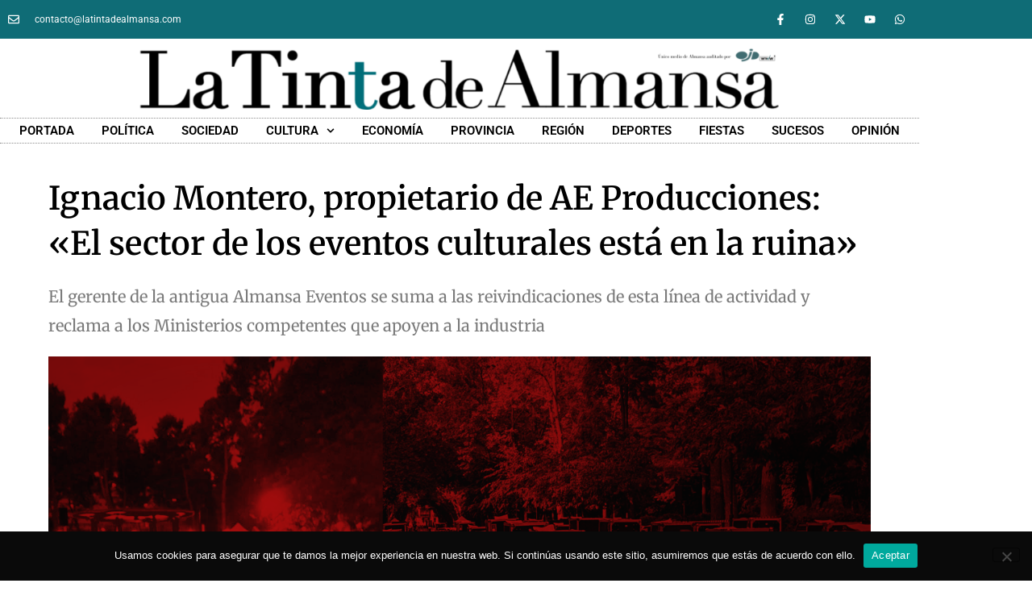

--- FILE ---
content_type: text/html; charset=UTF-8
request_url: https://latintadealmansa.com/cultura/entrevista-ignacio-montero-ae-producciones/
body_size: 25010
content:
<!doctype html>
<html lang="es">
<head>
	<meta charset="UTF-8">
	<meta name="viewport" content="width=device-width, initial-scale=1">
	<link rel="profile" href="https://gmpg.org/xfn/11">
	<meta name='robots' content='index, follow, max-image-preview:large, max-snippet:-1, max-video-preview:-1' />

	<!-- This site is optimized with the Yoast SEO plugin v26.6 - https://yoast.com/wordpress/plugins/seo/ -->
	<title>Ignacio Montero: «El sector cultural está en la ruina» | La Tinta de Almansa</title>
	<meta name="description" content="El gerente de AE Producciones, Ignacio Montero, se suma a las reivindicaciones del sector de eventos culturales y reclama apoyo." />
	<link rel="canonical" href="https://latintadealmansa.com/cultura/entrevista-ignacio-montero-ae-producciones/" />
	<meta property="og:locale" content="es_ES" />
	<meta property="og:type" content="article" />
	<meta property="og:title" content="Ignacio Montero: «El sector cultural está en la ruina» | La Tinta de Almansa" />
	<meta property="og:description" content="El gerente de AE Producciones, Ignacio Montero, se suma a las reivindicaciones del sector de eventos culturales y reclama apoyo." />
	<meta property="og:url" content="https://latintadealmansa.com/cultura/entrevista-ignacio-montero-ae-producciones/" />
	<meta property="og:site_name" content="La Tinta de Almansa" />
	<meta property="article:publisher" content="https://www.facebook.com/latintadealmansa" />
	<meta property="article:published_time" content="2020-09-18T11:18:53+00:00" />
	<meta property="article:modified_time" content="2020-12-11T08:30:21+00:00" />
	<meta property="og:image" content="https://latintadealmansa.com/wp-content/uploads/2020/09/cultura-segura-albacete-col.png" />
	<meta property="og:image:width" content="1200" />
	<meta property="og:image:height" content="650" />
	<meta property="og:image:type" content="image/png" />
	<meta name="author" content="Laura C. Liébana" />
	<meta name="twitter:card" content="summary_large_image" />
	<meta name="twitter:creator" content="@lauracliebana" />
	<meta name="twitter:site" content="@tintadealmansa" />
	<meta name="twitter:label1" content="Escrito por" />
	<meta name="twitter:data1" content="Laura C. Liébana" />
	<meta name="twitter:label2" content="Tiempo de lectura" />
	<meta name="twitter:data2" content="7 minutos" />
	<script type="application/ld+json" class="yoast-schema-graph">{"@context":"https://schema.org","@graph":[{"@type":"WebPage","@id":"https://latintadealmansa.com/cultura/entrevista-ignacio-montero-ae-producciones/","url":"https://latintadealmansa.com/cultura/entrevista-ignacio-montero-ae-producciones/","name":"Ignacio Montero: «El sector cultural está en la ruina» | La Tinta de Almansa","isPartOf":{"@id":"https://latintadealmansa.com/#website"},"primaryImageOfPage":{"@id":"https://latintadealmansa.com/cultura/entrevista-ignacio-montero-ae-producciones/#primaryimage"},"image":{"@id":"https://latintadealmansa.com/cultura/entrevista-ignacio-montero-ae-producciones/#primaryimage"},"thumbnailUrl":"https://latintadealmansa.com/wp-content/uploads/2020/09/cultura-segura-albacete-col.png","datePublished":"2020-09-18T11:18:53+00:00","dateModified":"2020-12-11T08:30:21+00:00","author":{"@id":"https://latintadealmansa.com/#/schema/person/56f125b51fc5c9d57217df83809854b3"},"description":"El gerente de AE Producciones, Ignacio Montero, se suma a las reivindicaciones del sector de eventos culturales y reclama apoyo.","breadcrumb":{"@id":"https://latintadealmansa.com/cultura/entrevista-ignacio-montero-ae-producciones/#breadcrumb"},"inLanguage":"es","potentialAction":[{"@type":"ReadAction","target":["https://latintadealmansa.com/cultura/entrevista-ignacio-montero-ae-producciones/"]}]},{"@type":"ImageObject","inLanguage":"es","@id":"https://latintadealmansa.com/cultura/entrevista-ignacio-montero-ae-producciones/#primaryimage","url":"https://latintadealmansa.com/wp-content/uploads/2020/09/cultura-segura-albacete-col.png","contentUrl":"https://latintadealmansa.com/wp-content/uploads/2020/09/cultura-segura-albacete-col.png","width":1200,"height":650,"caption":"Cultura segura en alerta roja Albacete | Entrevista a Ignacio Montero"},{"@type":"BreadcrumbList","@id":"https://latintadealmansa.com/cultura/entrevista-ignacio-montero-ae-producciones/#breadcrumb","itemListElement":[{"@type":"ListItem","position":1,"name":"Portada","item":"https://latintadealmansa.com/"},{"@type":"ListItem","position":2,"name":"Ignacio Montero, propietario de AE Producciones: «El sector de los eventos culturales está en la ruina»"}]},{"@type":"WebSite","@id":"https://latintadealmansa.com/#website","url":"https://latintadealmansa.com/","name":"La Tinta de Almansa","description":"Periódico digital de Almansa","potentialAction":[{"@type":"SearchAction","target":{"@type":"EntryPoint","urlTemplate":"https://latintadealmansa.com/?s={search_term_string}"},"query-input":{"@type":"PropertyValueSpecification","valueRequired":true,"valueName":"search_term_string"}}],"inLanguage":"es"},{"@type":"Person","@id":"https://latintadealmansa.com/#/schema/person/56f125b51fc5c9d57217df83809854b3","name":"Laura C. Liébana","image":{"@type":"ImageObject","inLanguage":"es","@id":"https://latintadealmansa.com/#/schema/person/image/","url":"https://secure.gravatar.com/avatar/ab018c122a0ed9b659882048b22f1bfef0763c887976aa2c247c6b87e290f4f7?s=96&d=blank&r=g","contentUrl":"https://secure.gravatar.com/avatar/ab018c122a0ed9b659882048b22f1bfef0763c887976aa2c247c6b87e290f4f7?s=96&d=blank&r=g","caption":"Laura C. Liébana"},"description":"Directora de La Tinta de Almansa. Colaboradora de La Razón. Ha trabajado en diarios como El País y en varias revistas y suplementos a nivel nacional. Graduada en Periodismo por la Universidad Complutense de Madrid. Máster en Periodismo Cultural por la Universidad CEU San Pablo.","sameAs":["https://x.com/lauracliebana"],"url":"https://latintadealmansa.com/author/laura/"}]}</script>
	<!-- / Yoast SEO plugin. -->


<link rel="alternate" type="application/rss+xml" title="La Tinta de Almansa &raquo; Feed" href="https://latintadealmansa.com/feed/" />
<link rel="alternate" type="application/rss+xml" title="La Tinta de Almansa &raquo; Feed de los comentarios" href="https://latintadealmansa.com/comments/feed/" />
<link rel="alternate" type="application/rss+xml" title="La Tinta de Almansa &raquo; Comentario Ignacio Montero, propietario de AE Producciones: «El sector de los eventos culturales está en la ruina» del feed" href="https://latintadealmansa.com/cultura/entrevista-ignacio-montero-ae-producciones/feed/" />
<link rel="alternate" title="oEmbed (JSON)" type="application/json+oembed" href="https://latintadealmansa.com/wp-json/oembed/1.0/embed?url=https%3A%2F%2Flatintadealmansa.com%2Fcultura%2Fentrevista-ignacio-montero-ae-producciones%2F" />
<link rel="alternate" title="oEmbed (XML)" type="text/xml+oembed" href="https://latintadealmansa.com/wp-json/oembed/1.0/embed?url=https%3A%2F%2Flatintadealmansa.com%2Fcultura%2Fentrevista-ignacio-montero-ae-producciones%2F&#038;format=xml" />
<style id='wp-img-auto-sizes-contain-inline-css'>
img:is([sizes=auto i],[sizes^="auto," i]){contain-intrinsic-size:3000px 1500px}
/*# sourceURL=wp-img-auto-sizes-contain-inline-css */
</style>

<style id='wp-emoji-styles-inline-css'>

	img.wp-smiley, img.emoji {
		display: inline !important;
		border: none !important;
		box-shadow: none !important;
		height: 1em !important;
		width: 1em !important;
		margin: 0 0.07em !important;
		vertical-align: -0.1em !important;
		background: none !important;
		padding: 0 !important;
	}
/*# sourceURL=wp-emoji-styles-inline-css */
</style>
<link rel='stylesheet' id='wp-block-library-css' href='https://latintadealmansa.com/wp-includes/css/dist/block-library/style.min.css?ver=6.9' media='all' />
<style id='pdfemb-pdf-embedder-viewer-style-inline-css'>
.wp-block-pdfemb-pdf-embedder-viewer{max-width:none}

/*# sourceURL=https://latintadealmansa.com/wp-content/plugins/pdf-embedder/block/build/style-index.css */
</style>
<link rel='stylesheet' id='quads-style-css-css' href='https://latintadealmansa.com/wp-content/plugins/quick-adsense-reloaded/includes/gutenberg/dist/blocks.style.build.css?ver=2.0.94.1' media='all' />
<style id='global-styles-inline-css'>
:root{--wp--preset--aspect-ratio--square: 1;--wp--preset--aspect-ratio--4-3: 4/3;--wp--preset--aspect-ratio--3-4: 3/4;--wp--preset--aspect-ratio--3-2: 3/2;--wp--preset--aspect-ratio--2-3: 2/3;--wp--preset--aspect-ratio--16-9: 16/9;--wp--preset--aspect-ratio--9-16: 9/16;--wp--preset--color--black: #000000;--wp--preset--color--cyan-bluish-gray: #abb8c3;--wp--preset--color--white: #ffffff;--wp--preset--color--pale-pink: #f78da7;--wp--preset--color--vivid-red: #cf2e2e;--wp--preset--color--luminous-vivid-orange: #ff6900;--wp--preset--color--luminous-vivid-amber: #fcb900;--wp--preset--color--light-green-cyan: #7bdcb5;--wp--preset--color--vivid-green-cyan: #00d084;--wp--preset--color--pale-cyan-blue: #8ed1fc;--wp--preset--color--vivid-cyan-blue: #0693e3;--wp--preset--color--vivid-purple: #9b51e0;--wp--preset--gradient--vivid-cyan-blue-to-vivid-purple: linear-gradient(135deg,rgb(6,147,227) 0%,rgb(155,81,224) 100%);--wp--preset--gradient--light-green-cyan-to-vivid-green-cyan: linear-gradient(135deg,rgb(122,220,180) 0%,rgb(0,208,130) 100%);--wp--preset--gradient--luminous-vivid-amber-to-luminous-vivid-orange: linear-gradient(135deg,rgb(252,185,0) 0%,rgb(255,105,0) 100%);--wp--preset--gradient--luminous-vivid-orange-to-vivid-red: linear-gradient(135deg,rgb(255,105,0) 0%,rgb(207,46,46) 100%);--wp--preset--gradient--very-light-gray-to-cyan-bluish-gray: linear-gradient(135deg,rgb(238,238,238) 0%,rgb(169,184,195) 100%);--wp--preset--gradient--cool-to-warm-spectrum: linear-gradient(135deg,rgb(74,234,220) 0%,rgb(151,120,209) 20%,rgb(207,42,186) 40%,rgb(238,44,130) 60%,rgb(251,105,98) 80%,rgb(254,248,76) 100%);--wp--preset--gradient--blush-light-purple: linear-gradient(135deg,rgb(255,206,236) 0%,rgb(152,150,240) 100%);--wp--preset--gradient--blush-bordeaux: linear-gradient(135deg,rgb(254,205,165) 0%,rgb(254,45,45) 50%,rgb(107,0,62) 100%);--wp--preset--gradient--luminous-dusk: linear-gradient(135deg,rgb(255,203,112) 0%,rgb(199,81,192) 50%,rgb(65,88,208) 100%);--wp--preset--gradient--pale-ocean: linear-gradient(135deg,rgb(255,245,203) 0%,rgb(182,227,212) 50%,rgb(51,167,181) 100%);--wp--preset--gradient--electric-grass: linear-gradient(135deg,rgb(202,248,128) 0%,rgb(113,206,126) 100%);--wp--preset--gradient--midnight: linear-gradient(135deg,rgb(2,3,129) 0%,rgb(40,116,252) 100%);--wp--preset--font-size--small: 13px;--wp--preset--font-size--medium: 20px;--wp--preset--font-size--large: 36px;--wp--preset--font-size--x-large: 42px;--wp--preset--spacing--20: 0.44rem;--wp--preset--spacing--30: 0.67rem;--wp--preset--spacing--40: 1rem;--wp--preset--spacing--50: 1.5rem;--wp--preset--spacing--60: 2.25rem;--wp--preset--spacing--70: 3.38rem;--wp--preset--spacing--80: 5.06rem;--wp--preset--shadow--natural: 6px 6px 9px rgba(0, 0, 0, 0.2);--wp--preset--shadow--deep: 12px 12px 50px rgba(0, 0, 0, 0.4);--wp--preset--shadow--sharp: 6px 6px 0px rgba(0, 0, 0, 0.2);--wp--preset--shadow--outlined: 6px 6px 0px -3px rgb(255, 255, 255), 6px 6px rgb(0, 0, 0);--wp--preset--shadow--crisp: 6px 6px 0px rgb(0, 0, 0);}:root { --wp--style--global--content-size: 800px;--wp--style--global--wide-size: 1200px; }:where(body) { margin: 0; }.wp-site-blocks > .alignleft { float: left; margin-right: 2em; }.wp-site-blocks > .alignright { float: right; margin-left: 2em; }.wp-site-blocks > .aligncenter { justify-content: center; margin-left: auto; margin-right: auto; }:where(.wp-site-blocks) > * { margin-block-start: 24px; margin-block-end: 0; }:where(.wp-site-blocks) > :first-child { margin-block-start: 0; }:where(.wp-site-blocks) > :last-child { margin-block-end: 0; }:root { --wp--style--block-gap: 24px; }:root :where(.is-layout-flow) > :first-child{margin-block-start: 0;}:root :where(.is-layout-flow) > :last-child{margin-block-end: 0;}:root :where(.is-layout-flow) > *{margin-block-start: 24px;margin-block-end: 0;}:root :where(.is-layout-constrained) > :first-child{margin-block-start: 0;}:root :where(.is-layout-constrained) > :last-child{margin-block-end: 0;}:root :where(.is-layout-constrained) > *{margin-block-start: 24px;margin-block-end: 0;}:root :where(.is-layout-flex){gap: 24px;}:root :where(.is-layout-grid){gap: 24px;}.is-layout-flow > .alignleft{float: left;margin-inline-start: 0;margin-inline-end: 2em;}.is-layout-flow > .alignright{float: right;margin-inline-start: 2em;margin-inline-end: 0;}.is-layout-flow > .aligncenter{margin-left: auto !important;margin-right: auto !important;}.is-layout-constrained > .alignleft{float: left;margin-inline-start: 0;margin-inline-end: 2em;}.is-layout-constrained > .alignright{float: right;margin-inline-start: 2em;margin-inline-end: 0;}.is-layout-constrained > .aligncenter{margin-left: auto !important;margin-right: auto !important;}.is-layout-constrained > :where(:not(.alignleft):not(.alignright):not(.alignfull)){max-width: var(--wp--style--global--content-size);margin-left: auto !important;margin-right: auto !important;}.is-layout-constrained > .alignwide{max-width: var(--wp--style--global--wide-size);}body .is-layout-flex{display: flex;}.is-layout-flex{flex-wrap: wrap;align-items: center;}.is-layout-flex > :is(*, div){margin: 0;}body .is-layout-grid{display: grid;}.is-layout-grid > :is(*, div){margin: 0;}body{padding-top: 0px;padding-right: 0px;padding-bottom: 0px;padding-left: 0px;}a:where(:not(.wp-element-button)){text-decoration: underline;}:root :where(.wp-element-button, .wp-block-button__link){background-color: #32373c;border-width: 0;color: #fff;font-family: inherit;font-size: inherit;font-style: inherit;font-weight: inherit;letter-spacing: inherit;line-height: inherit;padding-top: calc(0.667em + 2px);padding-right: calc(1.333em + 2px);padding-bottom: calc(0.667em + 2px);padding-left: calc(1.333em + 2px);text-decoration: none;text-transform: inherit;}.has-black-color{color: var(--wp--preset--color--black) !important;}.has-cyan-bluish-gray-color{color: var(--wp--preset--color--cyan-bluish-gray) !important;}.has-white-color{color: var(--wp--preset--color--white) !important;}.has-pale-pink-color{color: var(--wp--preset--color--pale-pink) !important;}.has-vivid-red-color{color: var(--wp--preset--color--vivid-red) !important;}.has-luminous-vivid-orange-color{color: var(--wp--preset--color--luminous-vivid-orange) !important;}.has-luminous-vivid-amber-color{color: var(--wp--preset--color--luminous-vivid-amber) !important;}.has-light-green-cyan-color{color: var(--wp--preset--color--light-green-cyan) !important;}.has-vivid-green-cyan-color{color: var(--wp--preset--color--vivid-green-cyan) !important;}.has-pale-cyan-blue-color{color: var(--wp--preset--color--pale-cyan-blue) !important;}.has-vivid-cyan-blue-color{color: var(--wp--preset--color--vivid-cyan-blue) !important;}.has-vivid-purple-color{color: var(--wp--preset--color--vivid-purple) !important;}.has-black-background-color{background-color: var(--wp--preset--color--black) !important;}.has-cyan-bluish-gray-background-color{background-color: var(--wp--preset--color--cyan-bluish-gray) !important;}.has-white-background-color{background-color: var(--wp--preset--color--white) !important;}.has-pale-pink-background-color{background-color: var(--wp--preset--color--pale-pink) !important;}.has-vivid-red-background-color{background-color: var(--wp--preset--color--vivid-red) !important;}.has-luminous-vivid-orange-background-color{background-color: var(--wp--preset--color--luminous-vivid-orange) !important;}.has-luminous-vivid-amber-background-color{background-color: var(--wp--preset--color--luminous-vivid-amber) !important;}.has-light-green-cyan-background-color{background-color: var(--wp--preset--color--light-green-cyan) !important;}.has-vivid-green-cyan-background-color{background-color: var(--wp--preset--color--vivid-green-cyan) !important;}.has-pale-cyan-blue-background-color{background-color: var(--wp--preset--color--pale-cyan-blue) !important;}.has-vivid-cyan-blue-background-color{background-color: var(--wp--preset--color--vivid-cyan-blue) !important;}.has-vivid-purple-background-color{background-color: var(--wp--preset--color--vivid-purple) !important;}.has-black-border-color{border-color: var(--wp--preset--color--black) !important;}.has-cyan-bluish-gray-border-color{border-color: var(--wp--preset--color--cyan-bluish-gray) !important;}.has-white-border-color{border-color: var(--wp--preset--color--white) !important;}.has-pale-pink-border-color{border-color: var(--wp--preset--color--pale-pink) !important;}.has-vivid-red-border-color{border-color: var(--wp--preset--color--vivid-red) !important;}.has-luminous-vivid-orange-border-color{border-color: var(--wp--preset--color--luminous-vivid-orange) !important;}.has-luminous-vivid-amber-border-color{border-color: var(--wp--preset--color--luminous-vivid-amber) !important;}.has-light-green-cyan-border-color{border-color: var(--wp--preset--color--light-green-cyan) !important;}.has-vivid-green-cyan-border-color{border-color: var(--wp--preset--color--vivid-green-cyan) !important;}.has-pale-cyan-blue-border-color{border-color: var(--wp--preset--color--pale-cyan-blue) !important;}.has-vivid-cyan-blue-border-color{border-color: var(--wp--preset--color--vivid-cyan-blue) !important;}.has-vivid-purple-border-color{border-color: var(--wp--preset--color--vivid-purple) !important;}.has-vivid-cyan-blue-to-vivid-purple-gradient-background{background: var(--wp--preset--gradient--vivid-cyan-blue-to-vivid-purple) !important;}.has-light-green-cyan-to-vivid-green-cyan-gradient-background{background: var(--wp--preset--gradient--light-green-cyan-to-vivid-green-cyan) !important;}.has-luminous-vivid-amber-to-luminous-vivid-orange-gradient-background{background: var(--wp--preset--gradient--luminous-vivid-amber-to-luminous-vivid-orange) !important;}.has-luminous-vivid-orange-to-vivid-red-gradient-background{background: var(--wp--preset--gradient--luminous-vivid-orange-to-vivid-red) !important;}.has-very-light-gray-to-cyan-bluish-gray-gradient-background{background: var(--wp--preset--gradient--very-light-gray-to-cyan-bluish-gray) !important;}.has-cool-to-warm-spectrum-gradient-background{background: var(--wp--preset--gradient--cool-to-warm-spectrum) !important;}.has-blush-light-purple-gradient-background{background: var(--wp--preset--gradient--blush-light-purple) !important;}.has-blush-bordeaux-gradient-background{background: var(--wp--preset--gradient--blush-bordeaux) !important;}.has-luminous-dusk-gradient-background{background: var(--wp--preset--gradient--luminous-dusk) !important;}.has-pale-ocean-gradient-background{background: var(--wp--preset--gradient--pale-ocean) !important;}.has-electric-grass-gradient-background{background: var(--wp--preset--gradient--electric-grass) !important;}.has-midnight-gradient-background{background: var(--wp--preset--gradient--midnight) !important;}.has-small-font-size{font-size: var(--wp--preset--font-size--small) !important;}.has-medium-font-size{font-size: var(--wp--preset--font-size--medium) !important;}.has-large-font-size{font-size: var(--wp--preset--font-size--large) !important;}.has-x-large-font-size{font-size: var(--wp--preset--font-size--x-large) !important;}
:root :where(.wp-block-pullquote){font-size: 1.5em;line-height: 1.6;}
/*# sourceURL=global-styles-inline-css */
</style>
<link rel='stylesheet' id='cookie-notice-front-css' href='https://latintadealmansa.com/wp-content/plugins/cookie-notice/css/front.min.css?ver=2.5.11' media='all' />
<link rel='stylesheet' id='style-css' href='https://latintadealmansa.com/wp-content/plugins/most-popular-post/style/style.css?ver=6.9' media='all' />
<link rel='stylesheet' id='twenty20-css' href='https://latintadealmansa.com/wp-content/plugins/twenty20/assets/css/twenty20.css?ver=2.0.4' media='all' />
<link rel='stylesheet' id='wp-image-borders-styles-css' href='https://latintadealmansa.com/wp-content/plugins/wp-image-borders/wp-image-borders.css?ver=6.9' media='all' />
<style id='wp-image-borders-styles-inline-css'>

		.wp-image-borders .alignright,
		.wp-image-borders .alignleft,
		.wp-image-borders .aligncenter,
		.wp-image-borders .alignnone,
		.wp-image-borders .size-auto,
		.wp-image-borders .size-full,
		.wp-image-borders .size-large,
		.wp-image-borders .size-medium,
		.wp-image-borders .size-thumbnail,
		.wp-image-borders .alignright img,
		.wp-image-borders .alignleft img,
		.wp-image-borders .aligncenter img,
		.wp-image-borders .alignnone img,
		.wp-image-borders .size-auto img,
		.wp-image-borders .size-full img,
		.wp-image-borders .size-large img,
		.wp-image-borders .size-medium img,
		.wp-image-borders .size-thumbnail img {
	   border-style: solid !important;
	   border-width: 7px !important;
	   border-radius: 0px !important;
	   border-color: #ffffff !important;
	   -moz-box-shadow: 0px 0px 0px 0px #ffffff !important;
	   -webkit-box-shadow: 0px 0px 0px 0px #ffffff !important;
	   box-shadow: 0px 0px 0px 0px #ffffff !important;
   }
/*# sourceURL=wp-image-borders-styles-inline-css */
</style>
<link rel='stylesheet' id='hello-elementor-css' href='https://latintadealmansa.com/wp-content/themes/hello-elementor/assets/css/reset.css?ver=3.4.5' media='all' />
<link rel='stylesheet' id='hello-elementor-theme-style-css' href='https://latintadealmansa.com/wp-content/themes/hello-elementor/assets/css/theme.css?ver=3.4.5' media='all' />
<link rel='stylesheet' id='hello-elementor-header-footer-css' href='https://latintadealmansa.com/wp-content/themes/hello-elementor/assets/css/header-footer.css?ver=3.4.5' media='all' />
<link rel='stylesheet' id='elementor-frontend-css' href='https://latintadealmansa.com/wp-content/plugins/elementor/assets/css/frontend.min.css?ver=3.34.0' media='all' />
<link rel='stylesheet' id='widget-icon-list-css' href='https://latintadealmansa.com/wp-content/plugins/elementor/assets/css/widget-icon-list.min.css?ver=3.34.0' media='all' />
<link rel='stylesheet' id='widget-social-icons-css' href='https://latintadealmansa.com/wp-content/plugins/elementor/assets/css/widget-social-icons.min.css?ver=3.34.0' media='all' />
<link rel='stylesheet' id='e-apple-webkit-css' href='https://latintadealmansa.com/wp-content/plugins/elementor/assets/css/conditionals/apple-webkit.min.css?ver=3.34.0' media='all' />
<link rel='stylesheet' id='widget-image-css' href='https://latintadealmansa.com/wp-content/plugins/elementor/assets/css/widget-image.min.css?ver=3.34.0' media='all' />
<link rel='stylesheet' id='widget-nav-menu-css' href='https://latintadealmansa.com/wp-content/plugins/elementor-pro/assets/css/widget-nav-menu.min.css?ver=3.34.0' media='all' />
<link rel='stylesheet' id='widget-search-form-css' href='https://latintadealmansa.com/wp-content/plugins/elementor-pro/assets/css/widget-search-form.min.css?ver=3.34.0' media='all' />
<link rel='stylesheet' id='widget-heading-css' href='https://latintadealmansa.com/wp-content/plugins/elementor/assets/css/widget-heading.min.css?ver=3.34.0' media='all' />
<link rel='stylesheet' id='widget-share-buttons-css' href='https://latintadealmansa.com/wp-content/plugins/elementor-pro/assets/css/widget-share-buttons.min.css?ver=3.34.0' media='all' />
<link rel='stylesheet' id='widget-post-info-css' href='https://latintadealmansa.com/wp-content/plugins/elementor-pro/assets/css/widget-post-info.min.css?ver=3.34.0' media='all' />
<link rel='stylesheet' id='widget-posts-css' href='https://latintadealmansa.com/wp-content/plugins/elementor-pro/assets/css/widget-posts.min.css?ver=3.34.0' media='all' />
<link rel='stylesheet' id='widget-divider-css' href='https://latintadealmansa.com/wp-content/plugins/elementor/assets/css/widget-divider.min.css?ver=3.34.0' media='all' />
<link rel='stylesheet' id='elementor-post-5-css' href='https://latintadealmansa.com/wp-content/uploads/elementor/css/post-5.css?ver=1766441288' media='all' />
<link rel='stylesheet' id='wppm-el-plugin-css-css' href='https://latintadealmansa.com/wp-content/plugins/wp-post-modules-el/assets/css/wppm-el.frontend.css' media='all' />
<link rel='stylesheet' id='wppm-el-fontawesome-css' href='https://latintadealmansa.com/wp-content/plugins/wp-post-modules-el/assets/css/all.min.css' media='all' />
<link rel='stylesheet' id='jet-blog-css' href='https://latintadealmansa.com/wp-content/plugins/jet-blog/assets/css/jet-blog.css?ver=2.4.7.1' media='all' />
<link rel='stylesheet' id='elementor-post-19577-css' href='https://latintadealmansa.com/wp-content/uploads/elementor/css/post-19577.css?ver=1766441288' media='all' />
<link rel='stylesheet' id='elementor-post-412-css' href='https://latintadealmansa.com/wp-content/uploads/elementor/css/post-412.css?ver=1766441288' media='all' />
<link rel='stylesheet' id='elementor-post-16131-css' href='https://latintadealmansa.com/wp-content/uploads/elementor/css/post-16131.css?ver=1766441439' media='all' />
<link rel='stylesheet' id='elementor-gf-local-roboto-css' href='https://latintadealmansa.com/wp-content/uploads/elementor/google-fonts/css/roboto.css?ver=1745603118' media='all' />
<link rel='stylesheet' id='elementor-gf-local-robotoslab-css' href='https://latintadealmansa.com/wp-content/uploads/elementor/google-fonts/css/robotoslab.css?ver=1745603122' media='all' />
<link rel='stylesheet' id='elementor-gf-local-merriweather-css' href='https://latintadealmansa.com/wp-content/uploads/elementor/google-fonts/css/merriweather.css?ver=1745603139' media='all' />
<link rel='stylesheet' id='elementor-gf-local-montserrat-css' href='https://latintadealmansa.com/wp-content/uploads/elementor/google-fonts/css/montserrat.css?ver=1745603133' media='all' />
<style id='quads-styles-inline-css'>

    .quads-location ins.adsbygoogle {
        background: transparent !important;
    }.quads-location .quads_rotator_img{ opacity:1 !important;}
    .quads.quads_ad_container { display: grid; grid-template-columns: auto; grid-gap: 10px; padding: 10px; }
    .grid_image{animation: fadeIn 0.5s;-webkit-animation: fadeIn 0.5s;-moz-animation: fadeIn 0.5s;
        -o-animation: fadeIn 0.5s;-ms-animation: fadeIn 0.5s;}
    .quads-ad-label { font-size: 12px; text-align: center; color: #333;}
    .quads_click_impression { display: none;} .quads-location, .quads-ads-space{max-width:100%;} @media only screen and (max-width: 480px) { .quads-ads-space, .penci-builder-element .quads-ads-space{max-width:340px;}}
/*# sourceURL=quads-styles-inline-css */
</style>
<script src="https://latintadealmansa.com/wp-includes/js/jquery/jquery.min.js?ver=3.7.1" id="jquery-core-js"></script>
<script src="https://latintadealmansa.com/wp-includes/js/jquery/jquery-migrate.min.js?ver=3.4.1" id="jquery-migrate-js"></script>
<link rel="https://api.w.org/" href="https://latintadealmansa.com/wp-json/" /><link rel="alternate" title="JSON" type="application/json" href="https://latintadealmansa.com/wp-json/wp/v2/posts/4045" /><link rel="EditURI" type="application/rsd+xml" title="RSD" href="https://latintadealmansa.com/xmlrpc.php?rsd" />
<meta name="generator" content="WordPress 6.9" />
<link rel='shortlink' href='https://latintadealmansa.com/?p=4045' />

		<!-- GA Google Analytics @ https://m0n.co/ga -->
		<script async src="https://www.googletagmanager.com/gtag/js?id=G-51JP3W9RC1"></script>
		<script>
			window.dataLayer = window.dataLayer || [];
			function gtag(){dataLayer.push(arguments);}
			gtag('js', new Date());
			gtag('config', 'G-51JP3W9RC1');
		</script>

	<meta name="generator" content="performance-lab 4.0.0; plugins: ">
<script src="//pagead2.googlesyndication.com/pagead/js/adsbygoogle.js"></script><script>document.cookie = 'quads_browser_width='+screen.width;</script><meta name="generator" content="Elementor 3.34.0; features: e_font_icon_svg, additional_custom_breakpoints; settings: css_print_method-external, google_font-enabled, font_display-auto">
			<style>
				.e-con.e-parent:nth-of-type(n+4):not(.e-lazyloaded):not(.e-no-lazyload),
				.e-con.e-parent:nth-of-type(n+4):not(.e-lazyloaded):not(.e-no-lazyload) * {
					background-image: none !important;
				}
				@media screen and (max-height: 1024px) {
					.e-con.e-parent:nth-of-type(n+3):not(.e-lazyloaded):not(.e-no-lazyload),
					.e-con.e-parent:nth-of-type(n+3):not(.e-lazyloaded):not(.e-no-lazyload) * {
						background-image: none !important;
					}
				}
				@media screen and (max-height: 640px) {
					.e-con.e-parent:nth-of-type(n+2):not(.e-lazyloaded):not(.e-no-lazyload),
					.e-con.e-parent:nth-of-type(n+2):not(.e-lazyloaded):not(.e-no-lazyload) * {
						background-image: none !important;
					}
				}
			</style>
			<link rel="icon" href="https://latintadealmansa.com/wp-content/uploads/2020/08/cropped-tinta-twitter-2-32x32.jpeg" sizes="32x32" />
<link rel="icon" href="https://latintadealmansa.com/wp-content/uploads/2020/08/cropped-tinta-twitter-2-192x192.jpeg" sizes="192x192" />
<link rel="apple-touch-icon" href="https://latintadealmansa.com/wp-content/uploads/2020/08/cropped-tinta-twitter-2-180x180.jpeg" />
<meta name="msapplication-TileImage" content="https://latintadealmansa.com/wp-content/uploads/2020/08/cropped-tinta-twitter-2-270x270.jpeg" />
</head>
<body class="wp-singular post-template-default single single-post postid-4045 single-format-standard wp-embed-responsive wp-theme-hello-elementor cookies-not-set hello-elementor-default elementor-default elementor-kit-5 elementor-page-16131">


<a class="skip-link screen-reader-text" href="#content">Ir al contenido</a>

		<header data-elementor-type="header" data-elementor-id="19577" class="elementor elementor-19577 elementor-location-header" data-elementor-post-type="elementor_library">
					<section class="elementor-section elementor-top-section elementor-element elementor-element-2f112da0 elementor-section-height-min-height elementor-section-content-middle elementor-section-boxed elementor-section-height-default elementor-section-items-middle" data-id="2f112da0" data-element_type="section" data-settings="{&quot;background_background&quot;:&quot;classic&quot;}">
						<div class="elementor-container elementor-column-gap-default">
					<div class="elementor-column elementor-col-50 elementor-top-column elementor-element elementor-element-5cfc29a elementor-hidden-phone" data-id="5cfc29a" data-element_type="column">
			<div class="elementor-widget-wrap elementor-element-populated">
						<div class="elementor-element elementor-element-3accdc87 elementor-icon-list--layout-inline elementor-mobile-align-center elementor-hidden-phone elementor-list-item-link-full_width elementor-widget elementor-widget-icon-list" data-id="3accdc87" data-element_type="widget" data-widget_type="icon-list.default">
				<div class="elementor-widget-container">
							<ul class="elementor-icon-list-items elementor-inline-items">
							<li class="elementor-icon-list-item elementor-inline-item">
											<a href="mailto:contacto@latintadealmansa.com">

												<span class="elementor-icon-list-icon">
							<svg aria-hidden="true" class="e-font-icon-svg e-far-envelope" viewBox="0 0 512 512" xmlns="http://www.w3.org/2000/svg"><path d="M464 64H48C21.49 64 0 85.49 0 112v288c0 26.51 21.49 48 48 48h416c26.51 0 48-21.49 48-48V112c0-26.51-21.49-48-48-48zm0 48v40.805c-22.422 18.259-58.168 46.651-134.587 106.49-16.841 13.247-50.201 45.072-73.413 44.701-23.208.375-56.579-31.459-73.413-44.701C106.18 199.465 70.425 171.067 48 152.805V112h416zM48 400V214.398c22.914 18.251 55.409 43.862 104.938 82.646 21.857 17.205 60.134 55.186 103.062 54.955 42.717.231 80.509-37.199 103.053-54.947 49.528-38.783 82.032-64.401 104.947-82.653V400H48z"></path></svg>						</span>
										<span class="elementor-icon-list-text">contacto@latintadealmansa.com</span>
											</a>
									</li>
						</ul>
						</div>
				</div>
					</div>
		</div>
				<div class="elementor-column elementor-col-50 elementor-top-column elementor-element elementor-element-71fb35d3" data-id="71fb35d3" data-element_type="column">
			<div class="elementor-widget-wrap elementor-element-populated">
						<div class="elementor-element elementor-element-5a286a5e e-grid-align-right e-grid-align-mobile-center elementor-shape-rounded elementor-grid-0 elementor-widget elementor-widget-social-icons" data-id="5a286a5e" data-element_type="widget" data-widget_type="social-icons.default">
				<div class="elementor-widget-container">
							<div class="elementor-social-icons-wrapper elementor-grid" role="list">
							<span class="elementor-grid-item" role="listitem">
					<a class="elementor-icon elementor-social-icon elementor-social-icon-facebook-f elementor-repeater-item-5646027" href="https://www.facebook.com/latintadealmansa" target="_blank">
						<span class="elementor-screen-only">Facebook-f</span>
						<svg aria-hidden="true" class="e-font-icon-svg e-fab-facebook-f" viewBox="0 0 320 512" xmlns="http://www.w3.org/2000/svg"><path d="M279.14 288l14.22-92.66h-88.91v-60.13c0-25.35 12.42-50.06 52.24-50.06h40.42V6.26S260.43 0 225.36 0c-73.22 0-121.08 44.38-121.08 124.72v70.62H22.89V288h81.39v224h100.17V288z"></path></svg>					</a>
				</span>
							<span class="elementor-grid-item" role="listitem">
					<a class="elementor-icon elementor-social-icon elementor-social-icon-instagram elementor-repeater-item-7c2bcc0" href="https://www.instagram.com/latintadealmansa/" target="_blank">
						<span class="elementor-screen-only">Instagram</span>
						<svg aria-hidden="true" class="e-font-icon-svg e-fab-instagram" viewBox="0 0 448 512" xmlns="http://www.w3.org/2000/svg"><path d="M224.1 141c-63.6 0-114.9 51.3-114.9 114.9s51.3 114.9 114.9 114.9S339 319.5 339 255.9 287.7 141 224.1 141zm0 189.6c-41.1 0-74.7-33.5-74.7-74.7s33.5-74.7 74.7-74.7 74.7 33.5 74.7 74.7-33.6 74.7-74.7 74.7zm146.4-194.3c0 14.9-12 26.8-26.8 26.8-14.9 0-26.8-12-26.8-26.8s12-26.8 26.8-26.8 26.8 12 26.8 26.8zm76.1 27.2c-1.7-35.9-9.9-67.7-36.2-93.9-26.2-26.2-58-34.4-93.9-36.2-37-2.1-147.9-2.1-184.9 0-35.8 1.7-67.6 9.9-93.9 36.1s-34.4 58-36.2 93.9c-2.1 37-2.1 147.9 0 184.9 1.7 35.9 9.9 67.7 36.2 93.9s58 34.4 93.9 36.2c37 2.1 147.9 2.1 184.9 0 35.9-1.7 67.7-9.9 93.9-36.2 26.2-26.2 34.4-58 36.2-93.9 2.1-37 2.1-147.8 0-184.8zM398.8 388c-7.8 19.6-22.9 34.7-42.6 42.6-29.5 11.7-99.5 9-132.1 9s-102.7 2.6-132.1-9c-19.6-7.8-34.7-22.9-42.6-42.6-11.7-29.5-9-99.5-9-132.1s-2.6-102.7 9-132.1c7.8-19.6 22.9-34.7 42.6-42.6 29.5-11.7 99.5-9 132.1-9s102.7-2.6 132.1 9c19.6 7.8 34.7 22.9 42.6 42.6 11.7 29.5 9 99.5 9 132.1s2.7 102.7-9 132.1z"></path></svg>					</a>
				</span>
							<span class="elementor-grid-item" role="listitem">
					<a class="elementor-icon elementor-social-icon elementor-social-icon-x-twitter elementor-repeater-item-72bc942" href="https://x.com/TintaDeAlmansa" target="_blank">
						<span class="elementor-screen-only">X-twitter</span>
						<svg aria-hidden="true" class="e-font-icon-svg e-fab-x-twitter" viewBox="0 0 512 512" xmlns="http://www.w3.org/2000/svg"><path d="M389.2 48h70.6L305.6 224.2 487 464H345L233.7 318.6 106.5 464H35.8L200.7 275.5 26.8 48H172.4L272.9 180.9 389.2 48zM364.4 421.8h39.1L151.1 88h-42L364.4 421.8z"></path></svg>					</a>
				</span>
							<span class="elementor-grid-item" role="listitem">
					<a class="elementor-icon elementor-social-icon elementor-social-icon-youtube elementor-repeater-item-249fc7d" href="https://www.youtube.com/@latintadealmansa" target="_blank">
						<span class="elementor-screen-only">Youtube</span>
						<svg aria-hidden="true" class="e-font-icon-svg e-fab-youtube" viewBox="0 0 576 512" xmlns="http://www.w3.org/2000/svg"><path d="M549.655 124.083c-6.281-23.65-24.787-42.276-48.284-48.597C458.781 64 288 64 288 64S117.22 64 74.629 75.486c-23.497 6.322-42.003 24.947-48.284 48.597-11.412 42.867-11.412 132.305-11.412 132.305s0 89.438 11.412 132.305c6.281 23.65 24.787 41.5 48.284 47.821C117.22 448 288 448 288 448s170.78 0 213.371-11.486c23.497-6.321 42.003-24.171 48.284-47.821 11.412-42.867 11.412-132.305 11.412-132.305s0-89.438-11.412-132.305zm-317.51 213.508V175.185l142.739 81.205-142.739 81.201z"></path></svg>					</a>
				</span>
							<span class="elementor-grid-item" role="listitem">
					<a class="elementor-icon elementor-social-icon elementor-social-icon-whatsapp elementor-repeater-item-931f7f7" href="https://whatsapp.com/channel/0029VaYain5HQbS2yUbWO53U" target="_blank" rel="nofollow">
						<span class="elementor-screen-only">Whatsapp</span>
						<svg aria-hidden="true" class="e-font-icon-svg e-fab-whatsapp" viewBox="0 0 448 512" xmlns="http://www.w3.org/2000/svg"><path d="M380.9 97.1C339 55.1 283.2 32 223.9 32c-122.4 0-222 99.6-222 222 0 39.1 10.2 77.3 29.6 111L0 480l117.7-30.9c32.4 17.7 68.9 27 106.1 27h.1c122.3 0 224.1-99.6 224.1-222 0-59.3-25.2-115-67.1-157zm-157 341.6c-33.2 0-65.7-8.9-94-25.7l-6.7-4-69.8 18.3L72 359.2l-4.4-7c-18.5-29.4-28.2-63.3-28.2-98.2 0-101.7 82.8-184.5 184.6-184.5 49.3 0 95.6 19.2 130.4 54.1 34.8 34.9 56.2 81.2 56.1 130.5 0 101.8-84.9 184.6-186.6 184.6zm101.2-138.2c-5.5-2.8-32.8-16.2-37.9-18-5.1-1.9-8.8-2.8-12.5 2.8-3.7 5.6-14.3 18-17.6 21.8-3.2 3.7-6.5 4.2-12 1.4-32.6-16.3-54-29.1-75.5-66-5.7-9.8 5.7-9.1 16.3-30.3 1.8-3.7.9-6.9-.5-9.7-1.4-2.8-12.5-30.1-17.1-41.2-4.5-10.8-9.1-9.3-12.5-9.5-3.2-.2-6.9-.2-10.6-.2-3.7 0-9.7 1.4-14.8 6.9-5.1 5.6-19.4 19-19.4 46.3 0 27.3 19.9 53.7 22.6 57.4 2.8 3.7 39.1 59.7 94.8 83.8 35.2 15.2 49 16.5 66.6 13.9 10.7-1.6 32.8-13.4 37.4-26.4 4.6-13 4.6-24.1 3.2-26.4-1.3-2.5-5-3.9-10.5-6.6z"></path></svg>					</a>
				</span>
					</div>
						</div>
				</div>
					</div>
		</div>
					</div>
		</section>
				<section class="elementor-section elementor-top-section elementor-element elementor-element-fada50d elementor-section-boxed elementor-section-height-default elementor-section-height-default" data-id="fada50d" data-element_type="section">
						<div class="elementor-container elementor-column-gap-default">
					<div class="elementor-column elementor-col-100 elementor-top-column elementor-element elementor-element-9637f6a" data-id="9637f6a" data-element_type="column">
			<div class="elementor-widget-wrap elementor-element-populated">
						<div class="elementor-element elementor-element-9a0286b elementor-widget elementor-widget-image" data-id="9a0286b" data-element_type="widget" data-widget_type="image.default">
				<div class="elementor-widget-container">
																<a href="http://www.latintadealmansa.com">
							<img fetchpriority="high" width="800" height="78" src="https://latintadealmansa.com/wp-content/uploads/2020/04/LOGO-LA-TINTA-OJD-1-1024x100.png" class="attachment-large size-large wp-image-70329" alt="LOGO LA TINTA OJD" srcset="https://latintadealmansa.com/wp-content/uploads/2020/04/LOGO-LA-TINTA-OJD-1-1024x100.png 1024w, https://latintadealmansa.com/wp-content/uploads/2020/04/LOGO-LA-TINTA-OJD-1-300x29.png 300w, https://latintadealmansa.com/wp-content/uploads/2020/04/LOGO-LA-TINTA-OJD-1-768x75.png 768w, https://latintadealmansa.com/wp-content/uploads/2020/04/LOGO-LA-TINTA-OJD-1.png 1130w" sizes="(max-width: 800px) 100vw, 800px" />								</a>
															</div>
				</div>
					</div>
		</div>
					</div>
		</section>
				<section class="elementor-section elementor-top-section elementor-element elementor-element-17c3a917 elementor-section-content-middle elementor-section-boxed elementor-section-height-default elementor-section-height-default" data-id="17c3a917" data-element_type="section">
						<div class="elementor-container elementor-column-gap-no">
					<div class="elementor-column elementor-col-100 elementor-top-column elementor-element elementor-element-421f509f" data-id="421f509f" data-element_type="column">
			<div class="elementor-widget-wrap elementor-element-populated">
						<div class="elementor-element elementor-element-2b735371 elementor-nav-menu__align-center elementor-nav-menu--dropdown-tablet elementor-nav-menu__text-align-aside elementor-nav-menu--toggle elementor-nav-menu--burger elementor-widget elementor-widget-nav-menu" data-id="2b735371" data-element_type="widget" data-settings="{&quot;submenu_icon&quot;:{&quot;value&quot;:&quot;&lt;svg aria-hidden=\&quot;true\&quot; class=\&quot;fa-svg-chevron-down e-font-icon-svg e-fas-chevron-down\&quot; viewBox=\&quot;0 0 448 512\&quot; xmlns=\&quot;http:\/\/www.w3.org\/2000\/svg\&quot;&gt;&lt;path d=\&quot;M207.029 381.476L12.686 187.132c-9.373-9.373-9.373-24.569 0-33.941l22.667-22.667c9.357-9.357 24.522-9.375 33.901-.04L224 284.505l154.745-154.021c9.379-9.335 24.544-9.317 33.901.04l22.667 22.667c9.373 9.373 9.373 24.569 0 33.941L240.971 381.476c-9.373 9.372-24.569 9.372-33.942 0z\&quot;&gt;&lt;\/path&gt;&lt;\/svg&gt;&quot;,&quot;library&quot;:&quot;fa-solid&quot;},&quot;layout&quot;:&quot;horizontal&quot;,&quot;toggle&quot;:&quot;burger&quot;}" data-widget_type="nav-menu.default">
				<div class="elementor-widget-container">
								<nav aria-label="Menú" class="elementor-nav-menu--main elementor-nav-menu__container elementor-nav-menu--layout-horizontal e--pointer-double-line e--animation-drop-in">
				<ul id="menu-1-2b735371" class="elementor-nav-menu"><li class="menu-item menu-item-type-post_type menu-item-object-page menu-item-home menu-item-40"><a href="https://latintadealmansa.com/" class="elementor-item">Portada</a></li>
<li class="menu-item menu-item-type-post_type menu-item-object-page menu-item-39"><a href="https://latintadealmansa.com/noticias/politica/" class="elementor-item">Política</a></li>
<li class="menu-item menu-item-type-post_type menu-item-object-page menu-item-41"><a href="https://latintadealmansa.com/noticias/sociedad/" class="elementor-item">Sociedad</a></li>
<li class="menu-item menu-item-type-post_type menu-item-object-page menu-item-has-children menu-item-34"><a href="https://latintadealmansa.com/noticias/cultura/" class="elementor-item">Cultura</a>
<ul class="sub-menu elementor-nav-menu--dropdown">
	<li class="menu-item menu-item-type-custom menu-item-object-custom menu-item-2866"><a href="https://latintadealmansa.com/noticias/cultura/" class="elementor-sub-item">Ver todo</a></li>
	<li class="menu-item menu-item-type-post_type menu-item-object-page menu-item-2121"><a href="https://latintadealmansa.com/noticias/cultura/historia/" class="elementor-sub-item">Historia</a></li>
	<li class="menu-item menu-item-type-post_type menu-item-object-page menu-item-2120"><a href="https://latintadealmansa.com/noticias/cultura/cine/" class="elementor-sub-item">Cine</a></li>
	<li class="menu-item menu-item-type-post_type menu-item-object-page menu-item-2119"><a href="https://latintadealmansa.com/noticias/cultura/musica/" class="elementor-sub-item">Música</a></li>
	<li class="menu-item menu-item-type-post_type menu-item-object-page menu-item-1491"><a href="https://latintadealmansa.com/noticias/cultura/arte/" class="elementor-sub-item">Arte</a></li>
	<li class="menu-item menu-item-type-post_type menu-item-object-page menu-item-1490"><a href="https://latintadealmansa.com/noticias/cultura/escena/" class="elementor-sub-item">Escena</a></li>
	<li class="menu-item menu-item-type-post_type menu-item-object-page menu-item-1489"><a href="https://latintadealmansa.com/noticias/cultura/television-y-series/" class="elementor-sub-item">TV y Series</a></li>
	<li class="menu-item menu-item-type-post_type menu-item-object-page menu-item-1488"><a href="https://latintadealmansa.com/noticias/cultura/letras/" class="elementor-sub-item">Letras</a></li>
	<li class="menu-item menu-item-type-post_type menu-item-object-page menu-item-1487"><a href="https://latintadealmansa.com/noticias/cultura/gastro/" class="elementor-sub-item">Gastro</a></li>
</ul>
</li>
<li class="menu-item menu-item-type-post_type menu-item-object-page menu-item-37"><a href="https://latintadealmansa.com/noticias/economia/" class="elementor-item">Economía</a></li>
<li class="menu-item menu-item-type-post_type menu-item-object-page menu-item-26844"><a href="https://latintadealmansa.com/noticias/provincia/" class="elementor-item">Provincia</a></li>
<li class="menu-item menu-item-type-post_type menu-item-object-page menu-item-26845"><a href="https://latintadealmansa.com/noticias/region/" class="elementor-item">Región</a></li>
<li class="menu-item menu-item-type-post_type menu-item-object-page menu-item-1693"><a href="https://latintadealmansa.com/noticias/deportes/" class="elementor-item">Deportes</a></li>
<li class="menu-item menu-item-type-post_type menu-item-object-page menu-item-36"><a href="https://latintadealmansa.com/noticias/fiestas/" class="elementor-item">Fiestas</a></li>
<li class="menu-item menu-item-type-post_type menu-item-object-page menu-item-198"><a href="https://latintadealmansa.com/noticias/sucesos/" class="elementor-item">Sucesos</a></li>
<li class="menu-item menu-item-type-post_type menu-item-object-page menu-item-38"><a href="https://latintadealmansa.com/noticias/opinion/" class="elementor-item">Opinión</a></li>
</ul>			</nav>
					<div class="elementor-menu-toggle" role="button" tabindex="0" aria-label="Alternar menú" aria-expanded="false">
			<svg aria-hidden="true" role="presentation" class="elementor-menu-toggle__icon--open e-font-icon-svg e-eicon-menu-bar" viewBox="0 0 1000 1000" xmlns="http://www.w3.org/2000/svg"><path d="M104 333H896C929 333 958 304 958 271S929 208 896 208H104C71 208 42 237 42 271S71 333 104 333ZM104 583H896C929 583 958 554 958 521S929 458 896 458H104C71 458 42 487 42 521S71 583 104 583ZM104 833H896C929 833 958 804 958 771S929 708 896 708H104C71 708 42 737 42 771S71 833 104 833Z"></path></svg><svg aria-hidden="true" role="presentation" class="elementor-menu-toggle__icon--close e-font-icon-svg e-eicon-close" viewBox="0 0 1000 1000" xmlns="http://www.w3.org/2000/svg"><path d="M742 167L500 408 258 167C246 154 233 150 217 150 196 150 179 158 167 167 154 179 150 196 150 212 150 229 154 242 171 254L408 500 167 742C138 771 138 800 167 829 196 858 225 858 254 829L496 587 738 829C750 842 767 846 783 846 800 846 817 842 829 829 842 817 846 804 846 783 846 767 842 750 829 737L588 500 833 258C863 229 863 200 833 171 804 137 775 137 742 167Z"></path></svg>		</div>
					<nav class="elementor-nav-menu--dropdown elementor-nav-menu__container" aria-hidden="true">
				<ul id="menu-2-2b735371" class="elementor-nav-menu"><li class="menu-item menu-item-type-post_type menu-item-object-page menu-item-home menu-item-40"><a href="https://latintadealmansa.com/" class="elementor-item" tabindex="-1">Portada</a></li>
<li class="menu-item menu-item-type-post_type menu-item-object-page menu-item-39"><a href="https://latintadealmansa.com/noticias/politica/" class="elementor-item" tabindex="-1">Política</a></li>
<li class="menu-item menu-item-type-post_type menu-item-object-page menu-item-41"><a href="https://latintadealmansa.com/noticias/sociedad/" class="elementor-item" tabindex="-1">Sociedad</a></li>
<li class="menu-item menu-item-type-post_type menu-item-object-page menu-item-has-children menu-item-34"><a href="https://latintadealmansa.com/noticias/cultura/" class="elementor-item" tabindex="-1">Cultura</a>
<ul class="sub-menu elementor-nav-menu--dropdown">
	<li class="menu-item menu-item-type-custom menu-item-object-custom menu-item-2866"><a href="https://latintadealmansa.com/noticias/cultura/" class="elementor-sub-item" tabindex="-1">Ver todo</a></li>
	<li class="menu-item menu-item-type-post_type menu-item-object-page menu-item-2121"><a href="https://latintadealmansa.com/noticias/cultura/historia/" class="elementor-sub-item" tabindex="-1">Historia</a></li>
	<li class="menu-item menu-item-type-post_type menu-item-object-page menu-item-2120"><a href="https://latintadealmansa.com/noticias/cultura/cine/" class="elementor-sub-item" tabindex="-1">Cine</a></li>
	<li class="menu-item menu-item-type-post_type menu-item-object-page menu-item-2119"><a href="https://latintadealmansa.com/noticias/cultura/musica/" class="elementor-sub-item" tabindex="-1">Música</a></li>
	<li class="menu-item menu-item-type-post_type menu-item-object-page menu-item-1491"><a href="https://latintadealmansa.com/noticias/cultura/arte/" class="elementor-sub-item" tabindex="-1">Arte</a></li>
	<li class="menu-item menu-item-type-post_type menu-item-object-page menu-item-1490"><a href="https://latintadealmansa.com/noticias/cultura/escena/" class="elementor-sub-item" tabindex="-1">Escena</a></li>
	<li class="menu-item menu-item-type-post_type menu-item-object-page menu-item-1489"><a href="https://latintadealmansa.com/noticias/cultura/television-y-series/" class="elementor-sub-item" tabindex="-1">TV y Series</a></li>
	<li class="menu-item menu-item-type-post_type menu-item-object-page menu-item-1488"><a href="https://latintadealmansa.com/noticias/cultura/letras/" class="elementor-sub-item" tabindex="-1">Letras</a></li>
	<li class="menu-item menu-item-type-post_type menu-item-object-page menu-item-1487"><a href="https://latintadealmansa.com/noticias/cultura/gastro/" class="elementor-sub-item" tabindex="-1">Gastro</a></li>
</ul>
</li>
<li class="menu-item menu-item-type-post_type menu-item-object-page menu-item-37"><a href="https://latintadealmansa.com/noticias/economia/" class="elementor-item" tabindex="-1">Economía</a></li>
<li class="menu-item menu-item-type-post_type menu-item-object-page menu-item-26844"><a href="https://latintadealmansa.com/noticias/provincia/" class="elementor-item" tabindex="-1">Provincia</a></li>
<li class="menu-item menu-item-type-post_type menu-item-object-page menu-item-26845"><a href="https://latintadealmansa.com/noticias/region/" class="elementor-item" tabindex="-1">Región</a></li>
<li class="menu-item menu-item-type-post_type menu-item-object-page menu-item-1693"><a href="https://latintadealmansa.com/noticias/deportes/" class="elementor-item" tabindex="-1">Deportes</a></li>
<li class="menu-item menu-item-type-post_type menu-item-object-page menu-item-36"><a href="https://latintadealmansa.com/noticias/fiestas/" class="elementor-item" tabindex="-1">Fiestas</a></li>
<li class="menu-item menu-item-type-post_type menu-item-object-page menu-item-198"><a href="https://latintadealmansa.com/noticias/sucesos/" class="elementor-item" tabindex="-1">Sucesos</a></li>
<li class="menu-item menu-item-type-post_type menu-item-object-page menu-item-38"><a href="https://latintadealmansa.com/noticias/opinion/" class="elementor-item" tabindex="-1">Opinión</a></li>
</ul>			</nav>
						</div>
				</div>
					</div>
		</div>
					</div>
		</section>
				<section class="elementor-section elementor-top-section elementor-element elementor-element-6a3632e elementor-section-boxed elementor-section-height-default elementor-section-height-default" data-id="6a3632e" data-element_type="section">
						<div class="elementor-container elementor-column-gap-default">
					<div class="elementor-column elementor-col-100 elementor-top-column elementor-element elementor-element-b7f0d82" data-id="b7f0d82" data-element_type="column">
			<div class="elementor-widget-wrap elementor-element-populated">
						<div class="elementor-element elementor-element-f9201d4 elementor-widget elementor-widget-html" data-id="f9201d4" data-element_type="widget" data-widget_type="html.default">
				<div class="elementor-widget-container">
					<SCRIPT language='JavaScript1.1' SRC="https://ad.doubleclick.net/ddm/trackimpj/N5132.4342209LATINTADEALMANSAES1/B32719374.405236638;dc_trk_aid=597337458;dc_trk_cid=223223251;ord=[timestamp];dc_lat=;dc_rdid=;tag_for_child_directed_treatment=;tfua=;gdpr=${GDPR};gdpr_consent=${GDPR_CONSENT_755};ltd=;dc_tdv=1?" attributionsrc ></SCRIPT>				</div>
				</div>
					</div>
		</div>
					</div>
		</section>
				</header>
				<div data-elementor-type="single-page" data-elementor-id="16131" class="elementor elementor-16131 elementor-location-single post-4045 post type-post status-publish format-standard has-post-thumbnail hentry category-cultura category-destacados-cultura tag-ae-producciones tag-almansa-eventos tag-covid-19 tag-cultura tag-ignacio-monterio tag-musica wp-image-borders" data-elementor-post-type="elementor_library">
					<section class="elementor-section elementor-top-section elementor-element elementor-element-26aa2cf7 elementor-section-boxed elementor-section-height-default elementor-section-height-default" data-id="26aa2cf7" data-element_type="section">
						<div class="elementor-container elementor-column-gap-default">
					<div class="elementor-column elementor-col-100 elementor-top-column elementor-element elementor-element-3947e563" data-id="3947e563" data-element_type="column" data-settings="{&quot;background_background&quot;:&quot;classic&quot;}">
			<div class="elementor-widget-wrap elementor-element-populated">
						<div class="elementor-element elementor-element-6f92fd5f elementor-widget elementor-widget-theme-post-title elementor-page-title elementor-widget-heading" data-id="6f92fd5f" data-element_type="widget" data-widget_type="theme-post-title.default">
				<div class="elementor-widget-container">
					<h1 class="elementor-heading-title elementor-size-default">Ignacio Montero, propietario de AE Producciones: «El sector de los eventos culturales está en la ruina»</h1>				</div>
				</div>
				<div class="elementor-element elementor-element-abd6136 elementor-widget elementor-widget-text-editor" data-id="abd6136" data-element_type="widget" data-widget_type="text-editor.default">
				<div class="elementor-widget-container">
									El gerente de la antigua Almansa Eventos se suma a las reivindicaciones de esta línea de actividad y reclama a los Ministerios competentes que apoyen a la industria								</div>
				</div>
				<div class="elementor-element elementor-element-43db28f elementor-widget elementor-widget-theme-post-featured-image elementor-widget-image" data-id="43db28f" data-element_type="widget" data-widget_type="theme-post-featured-image.default">
				<div class="elementor-widget-container">
															<img src="https://latintadealmansa.com/wp-content/uploads/elementor/thumbs/cultura-segura-albacete-col-ovzqhnf7sel8qbaizsz9ww9otvbfawxddcx29u2auc.png" title="Cultura segura en alerta roja Albacete | Entrevista a Ignacio Montero" alt="Cultura segura en alerta roja Albacete | Entrevista a Ignacio Montero" loading="lazy" />															</div>
				</div>
				<div class="elementor-element elementor-element-3c15aecd elementor-share-buttons--skin-flat elementor-grid-4 elementor-grid-mobile-4 elementor-share-buttons--shape-rounded elementor-share-buttons--view-icon elementor-share-buttons--color-official elementor-widget elementor-widget-share-buttons" data-id="3c15aecd" data-element_type="widget" data-widget_type="share-buttons.default">
				<div class="elementor-widget-container">
							<div class="elementor-grid" role="list">
								<div class="elementor-grid-item" role="listitem">
						<div class="elementor-share-btn elementor-share-btn_facebook" role="button" tabindex="0" aria-label="Compartir en facebook">
															<span class="elementor-share-btn__icon">
								<svg aria-hidden="true" class="e-font-icon-svg e-fab-facebook" viewBox="0 0 512 512" xmlns="http://www.w3.org/2000/svg"><path d="M504 256C504 119 393 8 256 8S8 119 8 256c0 123.78 90.69 226.38 209.25 245V327.69h-63V256h63v-54.64c0-62.15 37-96.48 93.67-96.48 27.14 0 55.52 4.84 55.52 4.84v61h-31.28c-30.8 0-40.41 19.12-40.41 38.73V256h68.78l-11 71.69h-57.78V501C413.31 482.38 504 379.78 504 256z"></path></svg>							</span>
																				</div>
					</div>
									<div class="elementor-grid-item" role="listitem">
						<div class="elementor-share-btn elementor-share-btn_twitter" role="button" tabindex="0" aria-label="Compartir en twitter">
															<span class="elementor-share-btn__icon">
								<svg aria-hidden="true" class="e-font-icon-svg e-fab-twitter" viewBox="0 0 512 512" xmlns="http://www.w3.org/2000/svg"><path d="M459.37 151.716c.325 4.548.325 9.097.325 13.645 0 138.72-105.583 298.558-298.558 298.558-59.452 0-114.68-17.219-161.137-47.106 8.447.974 16.568 1.299 25.34 1.299 49.055 0 94.213-16.568 130.274-44.832-46.132-.975-84.792-31.188-98.112-72.772 6.498.974 12.995 1.624 19.818 1.624 9.421 0 18.843-1.3 27.614-3.573-48.081-9.747-84.143-51.98-84.143-102.985v-1.299c13.969 7.797 30.214 12.67 47.431 13.319-28.264-18.843-46.781-51.005-46.781-87.391 0-19.492 5.197-37.36 14.294-52.954 51.655 63.675 129.3 105.258 216.365 109.807-1.624-7.797-2.599-15.918-2.599-24.04 0-57.828 46.782-104.934 104.934-104.934 30.213 0 57.502 12.67 76.67 33.137 23.715-4.548 46.456-13.32 66.599-25.34-7.798 24.366-24.366 44.833-46.132 57.827 21.117-2.273 41.584-8.122 60.426-16.243-14.292 20.791-32.161 39.308-52.628 54.253z"></path></svg>							</span>
																				</div>
					</div>
									<div class="elementor-grid-item" role="listitem">
						<div class="elementor-share-btn elementor-share-btn_whatsapp" role="button" tabindex="0" aria-label="Compartir en whatsapp">
															<span class="elementor-share-btn__icon">
								<svg aria-hidden="true" class="e-font-icon-svg e-fab-whatsapp" viewBox="0 0 448 512" xmlns="http://www.w3.org/2000/svg"><path d="M380.9 97.1C339 55.1 283.2 32 223.9 32c-122.4 0-222 99.6-222 222 0 39.1 10.2 77.3 29.6 111L0 480l117.7-30.9c32.4 17.7 68.9 27 106.1 27h.1c122.3 0 224.1-99.6 224.1-222 0-59.3-25.2-115-67.1-157zm-157 341.6c-33.2 0-65.7-8.9-94-25.7l-6.7-4-69.8 18.3L72 359.2l-4.4-7c-18.5-29.4-28.2-63.3-28.2-98.2 0-101.7 82.8-184.5 184.6-184.5 49.3 0 95.6 19.2 130.4 54.1 34.8 34.9 56.2 81.2 56.1 130.5 0 101.8-84.9 184.6-186.6 184.6zm101.2-138.2c-5.5-2.8-32.8-16.2-37.9-18-5.1-1.9-8.8-2.8-12.5 2.8-3.7 5.6-14.3 18-17.6 21.8-3.2 3.7-6.5 4.2-12 1.4-32.6-16.3-54-29.1-75.5-66-5.7-9.8 5.7-9.1 16.3-30.3 1.8-3.7.9-6.9-.5-9.7-1.4-2.8-12.5-30.1-17.1-41.2-4.5-10.8-9.1-9.3-12.5-9.5-3.2-.2-6.9-.2-10.6-.2-3.7 0-9.7 1.4-14.8 6.9-5.1 5.6-19.4 19-19.4 46.3 0 27.3 19.9 53.7 22.6 57.4 2.8 3.7 39.1 59.7 94.8 83.8 35.2 15.2 49 16.5 66.6 13.9 10.7-1.6 32.8-13.4 37.4-26.4 4.6-13 4.6-24.1 3.2-26.4-1.3-2.5-5-3.9-10.5-6.6z"></path></svg>							</span>
																				</div>
					</div>
									<div class="elementor-grid-item" role="listitem">
						<div class="elementor-share-btn elementor-share-btn_linkedin" role="button" tabindex="0" aria-label="Compartir en linkedin">
															<span class="elementor-share-btn__icon">
								<svg aria-hidden="true" class="e-font-icon-svg e-fab-linkedin" viewBox="0 0 448 512" xmlns="http://www.w3.org/2000/svg"><path d="M416 32H31.9C14.3 32 0 46.5 0 64.3v383.4C0 465.5 14.3 480 31.9 480H416c17.6 0 32-14.5 32-32.3V64.3c0-17.8-14.4-32.3-32-32.3zM135.4 416H69V202.2h66.5V416zm-33.2-243c-21.3 0-38.5-17.3-38.5-38.5S80.9 96 102.2 96c21.2 0 38.5 17.3 38.5 38.5 0 21.3-17.2 38.5-38.5 38.5zm282.1 243h-66.4V312c0-24.8-.5-56.7-34.5-56.7-34.6 0-39.9 27-39.9 54.9V416h-66.4V202.2h63.7v29.2h.9c8.9-16.8 30.6-34.5 62.9-34.5 67.2 0 79.7 44.3 79.7 101.9V416z"></path></svg>							</span>
																				</div>
					</div>
						</div>
						</div>
				</div>
				<div class="elementor-element elementor-element-6eea81e6 elementor-mobile-align-center elementor-widget elementor-widget-post-info" data-id="6eea81e6" data-element_type="widget" data-widget_type="post-info.default">
				<div class="elementor-widget-container">
							<ul class="elementor-inline-items elementor-icon-list-items elementor-post-info">
								<li class="elementor-icon-list-item elementor-repeater-item-a339c7b elementor-inline-item" itemprop="author">
						<a href="https://latintadealmansa.com/author/laura/">
											<span class="elementor-icon-list-icon">
								<svg aria-hidden="true" class="e-font-icon-svg e-far-user-circle" viewBox="0 0 496 512" xmlns="http://www.w3.org/2000/svg"><path d="M248 104c-53 0-96 43-96 96s43 96 96 96 96-43 96-96-43-96-96-96zm0 144c-26.5 0-48-21.5-48-48s21.5-48 48-48 48 21.5 48 48-21.5 48-48 48zm0-240C111 8 0 119 0 256s111 248 248 248 248-111 248-248S385 8 248 8zm0 448c-49.7 0-95.1-18.3-130.1-48.4 14.9-23 40.4-38.6 69.6-39.5 20.8 6.4 40.6 9.6 60.5 9.6s39.7-3.1 60.5-9.6c29.2 1 54.7 16.5 69.6 39.5-35 30.1-80.4 48.4-130.1 48.4zm162.7-84.1c-24.4-31.4-62.1-51.9-105.1-51.9-10.2 0-26 9.6-57.6 9.6-31.5 0-47.4-9.6-57.6-9.6-42.9 0-80.6 20.5-105.1 51.9C61.9 339.2 48 299.2 48 256c0-110.3 89.7-200 200-200s200 89.7 200 200c0 43.2-13.9 83.2-37.3 115.9z"></path></svg>							</span>
									<span class="elementor-icon-list-text elementor-post-info__item elementor-post-info__item--type-author">
							<span class="elementor-post-info__item-prefix">Por</span>
										Laura C. Liébana					</span>
									</a>
				</li>
				<li class="elementor-icon-list-item elementor-repeater-item-ba9c996 elementor-inline-item" itemprop="datePublished">
						<a href="https://latintadealmansa.com/2020/09/18/">
											<span class="elementor-icon-list-icon">
								<svg aria-hidden="true" class="e-font-icon-svg e-fas-calendar" viewBox="0 0 448 512" xmlns="http://www.w3.org/2000/svg"><path d="M12 192h424c6.6 0 12 5.4 12 12v260c0 26.5-21.5 48-48 48H48c-26.5 0-48-21.5-48-48V204c0-6.6 5.4-12 12-12zm436-44v-36c0-26.5-21.5-48-48-48h-48V12c0-6.6-5.4-12-12-12h-40c-6.6 0-12 5.4-12 12v52H160V12c0-6.6-5.4-12-12-12h-40c-6.6 0-12 5.4-12 12v52H48C21.5 64 0 85.5 0 112v36c0 6.6 5.4 12 12 12h424c6.6 0 12-5.4 12-12z"></path></svg>							</span>
									<span class="elementor-icon-list-text elementor-post-info__item elementor-post-info__item--type-date">
										<time>septiembre 18, 2020</time>					</span>
									</a>
				</li>
				<li class="elementor-icon-list-item elementor-repeater-item-afbda51 elementor-inline-item" itemprop="commentCount">
						<a href="https://latintadealmansa.com/cultura/entrevista-ignacio-montero-ae-producciones/#respond">
											<span class="elementor-icon-list-icon">
								<svg aria-hidden="true" class="e-font-icon-svg e-far-comment-dots" viewBox="0 0 512 512" xmlns="http://www.w3.org/2000/svg"><path d="M144 208c-17.7 0-32 14.3-32 32s14.3 32 32 32 32-14.3 32-32-14.3-32-32-32zm112 0c-17.7 0-32 14.3-32 32s14.3 32 32 32 32-14.3 32-32-14.3-32-32-32zm112 0c-17.7 0-32 14.3-32 32s14.3 32 32 32 32-14.3 32-32-14.3-32-32-32zM256 32C114.6 32 0 125.1 0 240c0 47.6 19.9 91.2 52.9 126.3C38 405.7 7 439.1 6.5 439.5c-6.6 7-8.4 17.2-4.6 26S14.4 480 24 480c61.5 0 110-25.7 139.1-46.3C192 442.8 223.2 448 256 448c141.4 0 256-93.1 256-208S397.4 32 256 32zm0 368c-26.7 0-53.1-4.1-78.4-12.1l-22.7-7.2-19.5 13.8c-14.3 10.1-33.9 21.4-57.5 29 7.3-12.1 14.4-25.7 19.9-40.2l10.6-28.1-20.6-21.8C69.7 314.1 48 282.2 48 240c0-88.2 93.3-160 208-160s208 71.8 208 160-93.3 160-208 160z"></path></svg>							</span>
									<span class="elementor-icon-list-text elementor-post-info__item elementor-post-info__item--type-comments">
										No hay comentarios					</span>
									</a>
				</li>
				</ul>
						</div>
				</div>
				<div class="elementor-element elementor-element-55ca862a elementor-widget elementor-widget-theme-post-content" data-id="55ca862a" data-element_type="widget" data-widget_type="theme-post-content.default">
				<div class="elementor-widget-container">
					
<!-- WP QUADS Content Ad Plugin v. 2.0.94.1 -->
<div class="quads-location quads-ad43993 " id="quads-ad43993" style="float:none;text-align:center;padding:0px 0 0px 0;" data-lazydelay="3000">
<a href="https://bit.ly/3oSK1Eu" target="_blank"><img src="https://latintadealmansa.com/wp-content/uploads/2025/07/AUTOREX-PRECIOS-CORRECTOS-VERANO-25.gif"></a>
</div>
<p>«Situación dramática». «El sector está en la ruina». Son dos frases del almanseño <strong>Ignacio «Nacho» Montero, propietario gerente de <a href="https://www.facebook.com/almansaeventos" target="_blank" rel="noopener noreferrer">AE Producciones</a></strong> (antigua Almansa Eventos), pero podrían atribuírsele a cualquier trabajador y trabajadora que estuviera presente ayer, en la concentración celebrada en Albacete. El emblemático Templete del Parque Abelardo Sánchez brilló con luz roja. Es el color de la alerta que lanza el sector de los eventos culturales.</p>
<!-- WP QUADS Content Ad Plugin v. 2.0.94.1 -->
<div class="quads-location quads-ad54013 " id="quads-ad54013" style="float:none;text-align:center;padding:0px 0 0px 0;" data-lazydelay="3000">
<a href="https://bit.ly/4pr8rmH" target="_blank"><img src="https://latintadealmansa.com/wp-content/uploads/2026/01/curso-camio-autobus-almansa-2-1.gif"></a>
</div>

<p>Desde el comienzo del Estado de Alarma se han cancelado multitud de citas de este tipo, y las que se hacen son con un aforo muy limitado. Por eso, diferentes asociaciones, empresas y autónomos <strong><a href="https://latintadealmansa.com/destacado/mute-manifestacion-albacete/" target="_blank" rel="noopener noreferrer">se reunieron en una movilización sin precedentes</a></strong>, convocada por la Plataforma Alerta Roja-Movimiento de Unificación sectorial de la Industria del Espectáculo. Esta manifestación se ha llevado a cabo en <strong>más de 28 ciudades españolas</strong> y con ella pretenden dar visibilidad a la delicada situación del negocio. ¿Su lucha? Alcanzar acuerdos con los Ministerios de Trabajo, Economía, Cultura e Industria y tomar medidas urgentes.</p>
<h3>Las familias del sector han tenido que buscar otros empleos</h3>
<p>«Fuimos los primeros en cerrar», comienza Montero. «En el momento en que se confinó a la gente paramos y no tenemos perspectiva de volver a trabajar. Tampoco se ha hecho nada para revertirlo», reivindica. Y advierte: «<strong>Muchas personas del sector no han podido aguantar el tirón</strong> y han tenido que buscar otros trabajos. Se han destruido bandas, artistas y grupos de teatro. Vamos a quedarnos, prácticamente, sin cultura».</p>
<!-- WP QUADS Content Ad Plugin v. 2.0.94.1 -->
<div class="quads-location quads-ad26868 " id="quads-ad26868" style="float:none;text-align:center;padding:0px 0 0px 0;" data-lazydelay="3000">
<a href="http://bit.ly/47ngOJ8" target="_blank"><img src="https://latintadealmansa.com/wp-content/uploads/2025/11/Banner-web-robinjud.gif"></a>
</div>

<p>Ignacio Montero ha tenido que diversificarse. «Nos hemos reinventado y montado una consultoría de Hostelería y Turismo para ayuntamientos y establecimientos hosteleros, sin dejar el mundo del espectáculo, al que nos llevamos dedicando 8 años como empresa», cuenta. Además, ha trabajado en el sector desde los 18 años y ejercido como director de hotel durante dos décadas. «Esta nueva empresa <strong>nace como medio de subsistencia puro y duro</strong>, por el horizonte temporal incierto que se abre ante nosotros y por la necesidad de mantener una infraestructura (locales de ensayo, materiales de sonido, personal, etc)».</p>
<p>Hay que tener en cuenta, según el gerente de AE Producciones, que la cultura no sólo son las bandas. Hay mucha gente entre bambalinas: «Desde vendedores de instrumentos y cuerdas de guitarra hasta diseñadores gráficos para cartelería y espectáculos. <strong>Somos muchas las familias que vivimos de esto</strong>. Se puede llegar a creer que cierto grupo actúa en un sitio y se lleva «una pasta» por ello; pero no, se lleva una parte. El resto se reparte entre montadores, técnicos de sonido y luces, salas de conciertos, oficinas de <em>management</em>, promotoras, productoras, locales de ensayo, estudios de grabación, distribuidores, equipos de alquiler, logística, orquestas, servicios eléctricos, barras&#8230; A todo esto hay que sumar la<strong> repercusión que los eventos culturales tienen para el comercio, turismo y gastronomía</strong>».</p>
<p>Montero menciona un estudio universitario, en el que se calculó que <strong>la suspensión de las fiestas de Alicante dejó 500 millones de pérdidas en la provincia</strong>. La cancelación de las celebraciones Patronales, de Moros y Cristianos, Hogueras y Semana Santa supuso un impacto negativo sin precedentes que pasará factura a la economía alicantina. «Cada peseta invertida en cultura genera muchísimo empleo a su alrededor», señala Montero.</p>
<h3>«Un conocido me llamó y rompió a llorar»</h3>
<p>Montar una orquesta y cualquier producción conlleva una inversión «muy importante» que los trabajadores del sector <strong>ya habían desembolsado antes de la pandemia</strong>. La COVID-19 ha alterado la economía de las empresas de eventos culturales, cuyos proyectos se pactan a un año vista. «En el mes de febrero teníamos entre el 60 y el 70% de la contratación del año ya hecha. Ahora, en septiembre, se contrataría lo del 2021», explica. Pero nadie está por la labor de comprar cultura.</p>
<p>Esto ha arruinado a decenas de empresas y familias. «Voy a contar el caso de una productora mediana de Valencia. Cuando llegó el mes de febrero, tenían contratadas unas 100 actuaciones para su orquesta más grande y 50 de media para otras más pequeñas. Unas 300 actuaciones en total. El gerente de este negocio sacó números, vio que sería un buen año, acudió al banco y pidió un crédito para realizar una inversión en nuevos equipos de 300.000 euros. <strong>El crédito se lo concedieron avalando su casa y la nave en la que trabaja.</strong> Pero entonces llegó el COVID y las anulaciones. Las orquestas se quedan en la cuneta y sufren la mayor de las debacles, pues las verbenas no se pueden realizar», relata.</p>
<p>La incertidumbre hizo que este gerente de Valencia telefoneara a Montero. «Me preguntó: «¿Cómo ves el tema?». Y yo le contesté: <strong>«Agosto está muerto». Y al oír esto, rompió a llorar</strong>. Este hombre estuvo peleando con bancos y, ahora, tiene una deuda de muchos ceros y un equipo sin estrenar. Y no puede venderlo porque ya se ha depreciado. Situaciones como esta son muy habituales. Mucha gente teníamos hechas inversiones que nos estamos comiendo con patatas. El material está en las naves y los espectáculos sin poder salir». <strong>La situación «ha sobrepasado a todos», insiste Montero</strong>. Comprende que «al principio tenía que ser así», pero quieren trabajar «igual que el zapatero acude a su fábrica». A su sector, en cambio, «no le ha dado pie a poder continuar».</p>
<p><center><iframe style="border: none; overflow: hidden;" src="https://www.facebook.com/plugins/post.php?href=https%3A%2F%2Fwww.facebook.com%2Fpermalink.php%3Fstory_fbid%3D10221691018296428%26id%3D1584036523&amp;show_text=true&amp;width=552&amp;height=457&amp;appId" width="552" height="457" frameborder="0" scrolling="no"></iframe></center></p>
<h3>No entiende que traten de «demonizar» la cultura</h3>
<p>El sector no sólo pide un «rescate económico» y una reunión sectorial con los ministerios, sino también, <strong>reconocimiento social</strong>. Montero afea, por ejemplo, la campaña de las pulseras del Ayuntamiento de Murcia. Aunque no ha habido noticias de ningún rebrote de coronavirus en conciertos, el Gobierno murciano decidió lanzar varios anuncios de concienciación sobre la COVID-19 <strong>que señalan directamente a los eventos musicales como focos de contagio</strong>. Su mensaje, «Este verano, tú eliges la pulsera», aparece junto a dos imágenes que muestran un asistente a un festival y un enfermo hospitalizado, lo cual insinúa la existencia de una relación directa.</p>
<p>«No entiendo por qué intentan demonizar la cultura y los conciertos. Pienso que somos una herramienta muy válida para evitar situaciones perjudiciales. No se puede pretender cerrar el ocio nocturno y cancelar conciertos así como así, porque si la gente no acude a estos espacios se va a ir de botellón, <strong>va a hacer la fiesta a su manera y</strong> <strong>con mucha menos seguridad</strong>. ¿No será eso más peligroso que una reunión de personas sentadas una a metro y medio de la otra, con mascarilla, gel hidroalcohólico y controles de acceso?», pregunta Montero.</p>
<p>La cultura es «esencial», recalca. «Todos nos levantamos con una canción en la cabeza por las mañanas. Todos hacemos uso de ella: escuchamos música, vemos series, vamos a ver una obra de teatro, un musical&#8230; Yo creo que, <strong>durante el confinamiento, mucha gente pudo mantener la cordura gracias a la cultura</strong>. Nosotros tratamos de realizar conciertos y eventos virtuales para hacer la vida de las personas mucho más llevadera y más bonita», recuerda.</p>
<p>Hoy, las vidas de quienes trabajan en este sector no son «bonitas». Lo más cerca a sentir de nuevo esa felicidad fue la manifestación celebrada ayer. «Fue algo muy emocionante», describe el presidente de AE. «<strong>El sector nunca ha estado tan unido.</strong> Dimos una muestra de lo que puede ser la Cultura Segura, controlando aforos, temperatura, manteniendo la distancia de seguridad y demostrando que es posible. Todos estuvimos a una. Acudieron profesionales como Arenas Audio o Nacho González que, de forma desinteresada, sin pedir ni una sola peseta, estuvieron trabajando durante semanas para que esto fuera un éxito. Simplemente dimos visibilidad a la problemática con la que nos encontramos. Para las instituciones <strong>parece que somos invisibles, pero existimos</strong>».</p>

<!-- WP QUADS Content Ad Plugin v. 2.0.94.1 -->
<div class="quads-location quads-ad45217 " id="quads-ad45217" style="float:none;text-align:center;padding:0px 0 0px 0;" data-lazydelay="3000">
<a href="https://bit.ly/3oTuhRG" target="_blank"><img src="https://latintadealmansa.com/wp-content/uploads/2025/04/Ecovitab_400x286.gif" alt="ecoVitab" /></a>
</div>
</p>
				</div>
				</div>
				<div class="elementor-element elementor-element-289d3ff5 elementor-widget elementor-widget-heading" data-id="289d3ff5" data-element_type="widget" data-widget_type="heading.default">
				<div class="elementor-widget-container">
					<h3 class="elementor-heading-title elementor-size-default">Quizás te interese:</h3>				</div>
				</div>
				<div class="elementor-element elementor-element-522769d8 elementor-grid-4 elementor-grid-tablet-2 elementor-grid-mobile-1 elementor-posts--thumbnail-top elementor-widget elementor-widget-posts" data-id="522769d8" data-element_type="widget" data-settings="{&quot;classic_columns&quot;:&quot;4&quot;,&quot;classic_columns_tablet&quot;:&quot;2&quot;,&quot;classic_columns_mobile&quot;:&quot;1&quot;,&quot;classic_row_gap&quot;:{&quot;unit&quot;:&quot;px&quot;,&quot;size&quot;:35,&quot;sizes&quot;:[]},&quot;classic_row_gap_tablet&quot;:{&quot;unit&quot;:&quot;px&quot;,&quot;size&quot;:&quot;&quot;,&quot;sizes&quot;:[]},&quot;classic_row_gap_mobile&quot;:{&quot;unit&quot;:&quot;px&quot;,&quot;size&quot;:&quot;&quot;,&quot;sizes&quot;:[]}}" data-widget_type="posts.classic">
				<div class="elementor-widget-container">
							<div class="elementor-posts-container elementor-posts elementor-posts--skin-classic elementor-grid" role="list">
				<article class="elementor-post elementor-grid-item post-72896 post type-post status-publish format-standard has-post-thumbnail hentry category-cine category-cultura wp-image-borders" role="listitem">
				<a class="elementor-post__thumbnail__link" href="https://latintadealmansa.com/cultura/las-tres-candidaturas-a-los-premios-goya-2026-con-sello-almansa/" tabindex="-1" >
			<div class="elementor-post__thumbnail"><img width="1200" height="650" src="https://latintadealmansa.com/wp-content/uploads/2026/01/candidaturas-goya-2026-Almansa-1.jpg" class="attachment-full size-full wp-image-72904" alt="candidaturas goya 2026 Almansa" /></div>
		</a>
				<div class="elementor-post__text">
				<h3 class="elementor-post__title">
			<a href="https://latintadealmansa.com/cultura/las-tres-candidaturas-a-los-premios-goya-2026-con-sello-almansa/" >
				Las tres candidaturas a los Premios Goya 2026 con «sello Almansa»			</a>
		</h3>
				<div class="elementor-post__meta-data">
					<span class="elementor-post-date">
			14/01/2026		</span>
				</div>
				</div>
				</article>
				<article class="elementor-post elementor-grid-item post-72843 post type-post status-publish format-standard has-post-thumbnail hentry category-cultura category-television-series wp-image-borders" role="listitem">
				<a class="elementor-post__thumbnail__link" href="https://latintadealmansa.com/cultura/actor-la-que-se-avecina-almansa/" tabindex="-1" >
			<div class="elementor-post__thumbnail"><img width="1200" height="650" src="https://latintadealmansa.com/wp-content/uploads/2026/01/actor-la-que-se-avecina-Almansa.jpg" class="attachment-full size-full wp-image-72848" alt="actor la que se avecina Almansa" /></div>
		</a>
				<div class="elementor-post__text">
				<h3 class="elementor-post__title">
			<a href="https://latintadealmansa.com/cultura/actor-la-que-se-avecina-almansa/" >
				La íntima relación de un actor de &#8216;La que se avecina&#8217; con Almansa, donde actúa este sábado			</a>
		</h3>
				<div class="elementor-post__meta-data">
					<span class="elementor-post-date">
			14/01/2026		</span>
				</div>
				</div>
				</article>
				<article class="elementor-post elementor-grid-item post-72684 post type-post status-publish format-standard has-post-thumbnail hentry category-cultura category-historia wp-image-borders" role="listitem">
				<a class="elementor-post__thumbnail__link" href="https://latintadealmansa.com/cultura/hallazgo-virgen-belen-almansa-talla-mas-antigua/" tabindex="-1" >
			<div class="elementor-post__thumbnail"><picture loading="lazy" class="attachment-full size-full wp-image-72686">
<source type="image/webp" srcset="https://latintadealmansa.com/wp-content/uploads/2026/01/hallazgo-Virgen-Belen-Almansa.jpg.webp"/>
<img loading="lazy" width="1200" height="650" src="https://latintadealmansa.com/wp-content/uploads/2026/01/hallazgo-Virgen-Belen-Almansa.jpg" alt="hallazgo Virgen Belén Almansa"/>
</picture>
</div>
		</a>
				<div class="elementor-post__text">
				<h3 class="elementor-post__title">
			<a href="https://latintadealmansa.com/cultura/hallazgo-virgen-belen-almansa-talla-mas-antigua/" >
				Hallazgo de una histórica y antiquísima escultura de la Virgen de Belén			</a>
		</h3>
				<div class="elementor-post__meta-data">
					<span class="elementor-post-date">
			12/01/2026		</span>
				</div>
				</div>
				</article>
				<article class="elementor-post elementor-grid-item post-72675 post type-post status-publish format-standard has-post-thumbnail hentry category-cultura wp-image-borders" role="listitem">
				<a class="elementor-post__thumbnail__link" href="https://latintadealmansa.com/cultura/el-santuario-de-belen-cumple-35-anos-como-bien-de-interes-cultural/" tabindex="-1" >
			<div class="elementor-post__thumbnail"><picture loading="lazy" class="attachment-full size-full wp-image-72682">
<source type="image/webp" srcset="https://latintadealmansa.com/wp-content/uploads/2026/01/Santuario-Belen-Almansa.jpg.webp"/>
<img loading="lazy" width="1200" height="650" src="https://latintadealmansa.com/wp-content/uploads/2026/01/Santuario-Belen-Almansa.jpg" alt="Santuario Belén Almansa"/>
</picture>
</div>
		</a>
				<div class="elementor-post__text">
				<h3 class="elementor-post__title">
			<a href="https://latintadealmansa.com/cultura/el-santuario-de-belen-cumple-35-anos-como-bien-de-interes-cultural/" >
				El Santuario de Belén cumple 35 años como Bien de Interés Cultural			</a>
		</h3>
				<div class="elementor-post__meta-data">
					<span class="elementor-post-date">
			11/01/2026		</span>
				</div>
				</div>
				</article>
				</div>
		
						</div>
				</div>
				<div class="elementor-element elementor-element-3774eba elementor-widget elementor-widget-text-editor" data-id="3774eba" data-element_type="widget" data-widget_type="text-editor.default">
				<div class="elementor-widget-container">
											<div data-elementor-type="section" data-elementor-id="50399" class="elementor elementor-50399 elementor-location-single" data-elementor-post-type="elementor_library">
					<section class="elementor-section elementor-top-section elementor-element elementor-element-312b553 elementor-section-boxed elementor-section-height-default elementor-section-height-default" data-id="312b553" data-element_type="section">
						<div class="elementor-container elementor-column-gap-default">
					<div class="elementor-column elementor-col-100 elementor-top-column elementor-element elementor-element-ffea9f1" data-id="ffea9f1" data-element_type="column">
			<div class="elementor-widget-wrap elementor-element-populated">
						<div class="elementor-element elementor-element-06e7dff elementor-widget elementor-widget-html" data-id="06e7dff" data-element_type="widget" data-widget_type="html.default">
				<div class="elementor-widget-container">
					<script async src="https://pagead2.googlesyndication.com/pagead/js/adsbygoogle.js?client=ca-pub-2466410854896778"
     crossorigin="anonymous"></script>
<!-- Anuncio cabecera -->
<ins class="adsbygoogle"
     style="display:block"
     data-ad-client="ca-pub-2466410854896778"
     data-ad-slot="6926423666"
     data-ad-format="auto"
     data-full-width-responsive="true"></ins>
<script>
     (adsbygoogle = window.adsbygoogle || []).push({});
</script>				</div>
				</div>
					</div>
		</div>
					</div>
		</section>
				</div>
										</div>
				</div>
				<div class="elementor-element elementor-element-31bb414f elementor-widget-divider--view-line elementor-widget elementor-widget-divider" data-id="31bb414f" data-element_type="widget" data-widget_type="divider.default">
				<div class="elementor-widget-container">
							<div class="elementor-divider">
			<span class="elementor-divider-separator">
						</span>
		</div>
						</div>
				</div>
				<div class="elementor-element elementor-element-38f155f elementor-widget elementor-widget-text-editor" data-id="38f155f" data-element_type="widget" data-widget_type="text-editor.default">
				<div class="elementor-widget-container">
									<p>Archivado en:</p>								</div>
				</div>
				<div class="elementor-element elementor-element-1b16b270 elementor-widget elementor-widget-post-info" data-id="1b16b270" data-element_type="widget" data-widget_type="post-info.default">
				<div class="elementor-widget-container">
							<ul class="elementor-inline-items elementor-icon-list-items elementor-post-info">
								<li class="elementor-icon-list-item elementor-repeater-item-178a5d0 elementor-inline-item" itemprop="about">
										<span class="elementor-icon-list-icon">
								<svg aria-hidden="true" class="e-font-icon-svg e-fas-tags" viewBox="0 0 640 512" xmlns="http://www.w3.org/2000/svg"><path d="M497.941 225.941L286.059 14.059A48 48 0 0 0 252.118 0H48C21.49 0 0 21.49 0 48v204.118a48 48 0 0 0 14.059 33.941l211.882 211.882c18.744 18.745 49.136 18.746 67.882 0l204.118-204.118c18.745-18.745 18.745-49.137 0-67.882zM112 160c-26.51 0-48-21.49-48-48s21.49-48 48-48 48 21.49 48 48-21.49 48-48 48zm513.941 133.823L421.823 497.941c-18.745 18.745-49.137 18.745-67.882 0l-.36-.36L527.64 323.522c16.999-16.999 26.36-39.6 26.36-63.64s-9.362-46.641-26.36-63.64L331.397 0h48.721a48 48 0 0 1 33.941 14.059l211.882 211.882c18.745 18.745 18.745 49.137 0 67.882z"></path></svg>							</span>
									<span class="elementor-icon-list-text elementor-post-info__item elementor-post-info__item--type-terms">
										<span class="elementor-post-info__terms-list">
				<a href="https://latintadealmansa.com/tag/ae-producciones/" class="elementor-post-info__terms-list-item">AE producciones</a>, <a href="https://latintadealmansa.com/tag/almansa-eventos/" class="elementor-post-info__terms-list-item">Almansa Eventos</a>, <a href="https://latintadealmansa.com/tag/covid-19/" class="elementor-post-info__terms-list-item">Covid-19</a>, <a href="https://latintadealmansa.com/tag/cultura/" class="elementor-post-info__terms-list-item">Cultura</a>, <a href="https://latintadealmansa.com/tag/ignacio-monterio/" class="elementor-post-info__terms-list-item">Ignacio Monterio</a>, <a href="https://latintadealmansa.com/tag/musica/" class="elementor-post-info__terms-list-item">Música</a>				</span>
					</span>
								</li>
				</ul>
						</div>
				</div>
				<div class="elementor-element elementor-element-43e85323 elementor-widget-divider--view-line elementor-widget elementor-widget-divider" data-id="43e85323" data-element_type="widget" data-widget_type="divider.default">
				<div class="elementor-widget-container">
							<div class="elementor-divider">
			<span class="elementor-divider-separator">
						</span>
		</div>
						</div>
				</div>
				<div class="elementor-element elementor-element-44581f03 elementor-share-buttons--skin-flat elementor-grid-4 elementor-grid-mobile-4 elementor-share-buttons--shape-rounded elementor-share-buttons--view-icon elementor-share-buttons--color-official elementor-widget elementor-widget-share-buttons" data-id="44581f03" data-element_type="widget" data-widget_type="share-buttons.default">
				<div class="elementor-widget-container">
							<div class="elementor-grid" role="list">
								<div class="elementor-grid-item" role="listitem">
						<div class="elementor-share-btn elementor-share-btn_facebook" role="button" tabindex="0" aria-label="Compartir en facebook">
															<span class="elementor-share-btn__icon">
								<svg aria-hidden="true" class="e-font-icon-svg e-fab-facebook" viewBox="0 0 512 512" xmlns="http://www.w3.org/2000/svg"><path d="M504 256C504 119 393 8 256 8S8 119 8 256c0 123.78 90.69 226.38 209.25 245V327.69h-63V256h63v-54.64c0-62.15 37-96.48 93.67-96.48 27.14 0 55.52 4.84 55.52 4.84v61h-31.28c-30.8 0-40.41 19.12-40.41 38.73V256h68.78l-11 71.69h-57.78V501C413.31 482.38 504 379.78 504 256z"></path></svg>							</span>
																				</div>
					</div>
									<div class="elementor-grid-item" role="listitem">
						<div class="elementor-share-btn elementor-share-btn_twitter" role="button" tabindex="0" aria-label="Compartir en twitter">
															<span class="elementor-share-btn__icon">
								<svg aria-hidden="true" class="e-font-icon-svg e-fab-twitter" viewBox="0 0 512 512" xmlns="http://www.w3.org/2000/svg"><path d="M459.37 151.716c.325 4.548.325 9.097.325 13.645 0 138.72-105.583 298.558-298.558 298.558-59.452 0-114.68-17.219-161.137-47.106 8.447.974 16.568 1.299 25.34 1.299 49.055 0 94.213-16.568 130.274-44.832-46.132-.975-84.792-31.188-98.112-72.772 6.498.974 12.995 1.624 19.818 1.624 9.421 0 18.843-1.3 27.614-3.573-48.081-9.747-84.143-51.98-84.143-102.985v-1.299c13.969 7.797 30.214 12.67 47.431 13.319-28.264-18.843-46.781-51.005-46.781-87.391 0-19.492 5.197-37.36 14.294-52.954 51.655 63.675 129.3 105.258 216.365 109.807-1.624-7.797-2.599-15.918-2.599-24.04 0-57.828 46.782-104.934 104.934-104.934 30.213 0 57.502 12.67 76.67 33.137 23.715-4.548 46.456-13.32 66.599-25.34-7.798 24.366-24.366 44.833-46.132 57.827 21.117-2.273 41.584-8.122 60.426-16.243-14.292 20.791-32.161 39.308-52.628 54.253z"></path></svg>							</span>
																				</div>
					</div>
									<div class="elementor-grid-item" role="listitem">
						<div class="elementor-share-btn elementor-share-btn_whatsapp" role="button" tabindex="0" aria-label="Compartir en whatsapp">
															<span class="elementor-share-btn__icon">
								<svg aria-hidden="true" class="e-font-icon-svg e-fab-whatsapp" viewBox="0 0 448 512" xmlns="http://www.w3.org/2000/svg"><path d="M380.9 97.1C339 55.1 283.2 32 223.9 32c-122.4 0-222 99.6-222 222 0 39.1 10.2 77.3 29.6 111L0 480l117.7-30.9c32.4 17.7 68.9 27 106.1 27h.1c122.3 0 224.1-99.6 224.1-222 0-59.3-25.2-115-67.1-157zm-157 341.6c-33.2 0-65.7-8.9-94-25.7l-6.7-4-69.8 18.3L72 359.2l-4.4-7c-18.5-29.4-28.2-63.3-28.2-98.2 0-101.7 82.8-184.5 184.6-184.5 49.3 0 95.6 19.2 130.4 54.1 34.8 34.9 56.2 81.2 56.1 130.5 0 101.8-84.9 184.6-186.6 184.6zm101.2-138.2c-5.5-2.8-32.8-16.2-37.9-18-5.1-1.9-8.8-2.8-12.5 2.8-3.7 5.6-14.3 18-17.6 21.8-3.2 3.7-6.5 4.2-12 1.4-32.6-16.3-54-29.1-75.5-66-5.7-9.8 5.7-9.1 16.3-30.3 1.8-3.7.9-6.9-.5-9.7-1.4-2.8-12.5-30.1-17.1-41.2-4.5-10.8-9.1-9.3-12.5-9.5-3.2-.2-6.9-.2-10.6-.2-3.7 0-9.7 1.4-14.8 6.9-5.1 5.6-19.4 19-19.4 46.3 0 27.3 19.9 53.7 22.6 57.4 2.8 3.7 39.1 59.7 94.8 83.8 35.2 15.2 49 16.5 66.6 13.9 10.7-1.6 32.8-13.4 37.4-26.4 4.6-13 4.6-24.1 3.2-26.4-1.3-2.5-5-3.9-10.5-6.6z"></path></svg>							</span>
																				</div>
					</div>
									<div class="elementor-grid-item" role="listitem">
						<div class="elementor-share-btn elementor-share-btn_linkedin" role="button" tabindex="0" aria-label="Compartir en linkedin">
															<span class="elementor-share-btn__icon">
								<svg aria-hidden="true" class="e-font-icon-svg e-fab-linkedin" viewBox="0 0 448 512" xmlns="http://www.w3.org/2000/svg"><path d="M416 32H31.9C14.3 32 0 46.5 0 64.3v383.4C0 465.5 14.3 480 31.9 480H416c17.6 0 32-14.5 32-32.3V64.3c0-17.8-14.4-32.3-32-32.3zM135.4 416H69V202.2h66.5V416zm-33.2-243c-21.3 0-38.5-17.3-38.5-38.5S80.9 96 102.2 96c21.2 0 38.5 17.3 38.5 38.5 0 21.3-17.2 38.5-38.5 38.5zm282.1 243h-66.4V312c0-24.8-.5-56.7-34.5-56.7-34.6 0-39.9 27-39.9 54.9V416h-66.4V202.2h63.7v29.2h.9c8.9-16.8 30.6-34.5 62.9-34.5 67.2 0 79.7 44.3 79.7 101.9V416z"></path></svg>							</span>
																				</div>
					</div>
						</div>
						</div>
				</div>
				<div class="elementor-element elementor-element-44df7010 elementor-widget elementor-widget-post-comments" data-id="44df7010" data-element_type="widget" data-widget_type="post-comments.theme_comments">
				<div class="elementor-widget-container">
					<section id="comments" class="comments-area">

	
		<div id="respond" class="comment-respond">
		<h2 id="reply-title" class="comment-reply-title">Deja una respuesta <small><a rel="nofollow" id="cancel-comment-reply-link" href="/cultura/entrevista-ignacio-montero-ae-producciones/#respond" style="display:none;">Cancelar la respuesta</a></small></h2><form action="https://latintadealmansa.com/wp-comments-post.php" method="post" id="commentform" class="comment-form"><p class="comment-notes"><span id="email-notes">Tu dirección de correo electrónico no será publicada.</span> <span class="required-field-message">Los campos obligatorios están marcados con <span class="required">*</span></span></p><p class="comment-form-comment"><label for="comment">Comentario <span class="required">*</span></label> <textarea id="comment" name="comment" cols="45" rows="8" maxlength="65525" required></textarea></p><p class="comment-form-author"><label for="author">Nombre <span class="required">*</span></label> <input id="author" name="author" type="text" value="" size="30" maxlength="245" autocomplete="name" required /></p>
<p class="comment-form-email"><label for="email">Correo electrónico <span class="required">*</span></label> <input id="email" name="email" type="email" value="" size="30" maxlength="100" aria-describedby="email-notes" autocomplete="email" required /></p>
<p class="comment-form-url"><label for="url">Web</label> <input id="url" name="url" type="url" value="" size="30" maxlength="200" autocomplete="url" /></p>
<p class="comment-form-cookies-consent"><input id="wp-comment-cookies-consent" name="wp-comment-cookies-consent" type="checkbox" value="yes" /> <label for="wp-comment-cookies-consent">Guarda mi nombre, correo electrónico y web en este navegador para la próxima vez que comente.</label></p>
<p class="form-submit"><input name="submit" type="submit" id="submit" class="submit" value="Publicar el comentario" /> <input type='hidden' name='comment_post_ID' value='4045' id='comment_post_ID' />
<input type='hidden' name='comment_parent' id='comment_parent' value='0' />
</p>
<!-- Honeypot Antispam plugin v.1.0.5 wordpress.org/plugins/honeypot-antispam/ -->
		<p class="antispam-group antispam-group-q" style="clear: both;">
			<label>Current ye@r <span class="required">*</span></label>
			<input type="hidden" name="antspm-a" class="antispam-control antispam-control-a" value="2026" />
			<input type="text" name="antspm-q" class="antispam-control antispam-control-q" value="1.0.5" autocomplete="off" />
		</p>
		<p class="antispam-group antispam-group-e" style="display: none;">
			<label>Leave this field empty</label>
			<input type="text" name="antspm-e-email-url-website" class="antispam-control antispam-control-e" value="" autocomplete="off" />
		</p>
</form>	</div><!-- #respond -->
	
</section>
				</div>
				</div>
					</div>
		</div>
					</div>
		</section>
				</div>
				<footer data-elementor-type="footer" data-elementor-id="412" class="elementor elementor-412 elementor-location-footer" data-elementor-post-type="elementor_library">
					<section class="elementor-section elementor-top-section elementor-element elementor-element-83832cc elementor-section-boxed elementor-section-height-default elementor-section-height-default" data-id="83832cc" data-element_type="section">
						<div class="elementor-container elementor-column-gap-default">
					<div class="elementor-column elementor-col-100 elementor-top-column elementor-element elementor-element-288f445" data-id="288f445" data-element_type="column">
			<div class="elementor-widget-wrap">
							</div>
		</div>
					</div>
		</section>
				<section class="elementor-section elementor-top-section elementor-element elementor-element-c59a94d elementor-section-boxed elementor-section-height-default elementor-section-height-default" data-id="c59a94d" data-element_type="section" data-settings="{&quot;background_background&quot;:&quot;classic&quot;}">
						<div class="elementor-container elementor-column-gap-default">
					<div class="elementor-column elementor-col-33 elementor-top-column elementor-element elementor-element-ce32866" data-id="ce32866" data-element_type="column">
			<div class="elementor-widget-wrap elementor-element-populated">
						<div class="elementor-element elementor-element-0c255e4 elementor-widget elementor-widget-image" data-id="0c255e4" data-element_type="widget" data-widget_type="image.default">
				<div class="elementor-widget-container">
																<a href="https://latintadealmansa.com/">
							<img loading="lazy" width="250" height="68" src="https://latintadealmansa.com/wp-content/uploads/2020/05/La-Tinta-de-Almansa_logo-footer.png" class="attachment-large size-large wp-image-414" alt="La TInta de Almansa - Noticias" />								</a>
															</div>
				</div>
				<div class="elementor-element elementor-element-4da0c2b elementor-search-form--skin-minimal elementor-widget elementor-widget-search-form" data-id="4da0c2b" data-element_type="widget" data-settings="{&quot;skin&quot;:&quot;minimal&quot;}" data-widget_type="search-form.default">
				<div class="elementor-widget-container">
							<search role="search">
			<form class="elementor-search-form" action="https://latintadealmansa.com" method="get">
												<div class="elementor-search-form__container">
					<label class="elementor-screen-only" for="elementor-search-form-4da0c2b">Buscar</label>

											<div class="elementor-search-form__icon">
							<div class="e-font-icon-svg-container"><svg aria-hidden="true" class="e-font-icon-svg e-fas-search" viewBox="0 0 512 512" xmlns="http://www.w3.org/2000/svg"><path d="M505 442.7L405.3 343c-4.5-4.5-10.6-7-17-7H372c27.6-35.3 44-79.7 44-128C416 93.1 322.9 0 208 0S0 93.1 0 208s93.1 208 208 208c48.3 0 92.7-16.4 128-44v16.3c0 6.4 2.5 12.5 7 17l99.7 99.7c9.4 9.4 24.6 9.4 33.9 0l28.3-28.3c9.4-9.4 9.4-24.6.1-34zM208 336c-70.7 0-128-57.2-128-128 0-70.7 57.2-128 128-128 70.7 0 128 57.2 128 128 0 70.7-57.2 128-128 128z"></path></svg></div>							<span class="elementor-screen-only">Buscar</span>
						</div>
					
					<input id="elementor-search-form-4da0c2b" placeholder="Buscar..." class="elementor-search-form__input" type="search" name="s" value="">
					
					
									</div>
			</form>
		</search>
						</div>
				</div>
					</div>
		</div>
				<div class="elementor-column elementor-col-33 elementor-top-column elementor-element elementor-element-c6b1907" data-id="c6b1907" data-element_type="column">
			<div class="elementor-widget-wrap elementor-element-populated">
						<div class="elementor-element elementor-element-64cec96f elementor-widget elementor-widget-heading" data-id="64cec96f" data-element_type="widget" data-widget_type="heading.default">
				<div class="elementor-widget-container">
					<h4 class="elementor-heading-title elementor-size-default">CONTACTO</h4>				</div>
				</div>
				<div class="elementor-element elementor-element-34cb3981 elementor-mobile-align-center elementor-icon-list--layout-traditional elementor-list-item-link-full_width elementor-widget elementor-widget-icon-list" data-id="34cb3981" data-element_type="widget" data-widget_type="icon-list.default">
				<div class="elementor-widget-container">
							<ul class="elementor-icon-list-items">
							<li class="elementor-icon-list-item">
											<a href="/contacto/">

											<span class="elementor-icon-list-text">Contacto</span>
											</a>
									</li>
								<li class="elementor-icon-list-item">
											<a href="/contacto/">

											<span class="elementor-icon-list-text">Cartas al Director</span>
											</a>
									</li>
								<li class="elementor-icon-list-item">
											<a href="/contacto/">

											<span class="elementor-icon-list-text">Publicidad</span>
											</a>
									</li>
						</ul>
						</div>
				</div>
					</div>
		</div>
				<div class="elementor-column elementor-col-33 elementor-top-column elementor-element elementor-element-3e5a77c" data-id="3e5a77c" data-element_type="column">
			<div class="elementor-widget-wrap elementor-element-populated">
						<div class="elementor-element elementor-element-6b55fd51 elementor-widget elementor-widget-heading" data-id="6b55fd51" data-element_type="widget" data-widget_type="heading.default">
				<div class="elementor-widget-container">
					<h4 class="elementor-heading-title elementor-size-default">LEGAL</h4>				</div>
				</div>
				<div class="elementor-element elementor-element-7f60d47b elementor-mobile-align-center elementor-icon-list--layout-traditional elementor-list-item-link-full_width elementor-widget elementor-widget-icon-list" data-id="7f60d47b" data-element_type="widget" data-widget_type="icon-list.default">
				<div class="elementor-widget-container">
							<ul class="elementor-icon-list-items">
							<li class="elementor-icon-list-item">
											<a href="/aviso-legal/">

											<span class="elementor-icon-list-text">Aviso Legal</span>
											</a>
									</li>
								<li class="elementor-icon-list-item">
											<a href="/politica-de-privacidad/">

											<span class="elementor-icon-list-text">Política de Privacidad</span>
											</a>
									</li>
								<li class="elementor-icon-list-item">
											<a href="/politica-de-cookies/">

											<span class="elementor-icon-list-text">Política de Cookies</span>
											</a>
									</li>
						</ul>
						</div>
				</div>
					</div>
		</div>
					</div>
		</section>
				<footer class="elementor-section elementor-top-section elementor-element elementor-element-157c78d0 elementor-section-height-min-height elementor-section-content-middle elementor-section-boxed elementor-section-height-default elementor-section-items-middle" data-id="157c78d0" data-element_type="section" data-settings="{&quot;background_background&quot;:&quot;classic&quot;}">
						<div class="elementor-container elementor-column-gap-default">
					<div class="elementor-column elementor-col-33 elementor-top-column elementor-element elementor-element-59a16cb6" data-id="59a16cb6" data-element_type="column">
			<div class="elementor-widget-wrap elementor-element-populated">
						<div class="elementor-element elementor-element-3d42bdc7 elementor-widget elementor-widget-heading" data-id="3d42bdc7" data-element_type="widget" data-widget_type="heading.default">
				<div class="elementor-widget-container">
					<p class="elementor-heading-title elementor-size-default">© La Tinta de Almansa - Todos los derechos reservados</p>				</div>
				</div>
					</div>
		</div>
				<div class="elementor-column elementor-col-33 elementor-top-column elementor-element elementor-element-74255753" data-id="74255753" data-element_type="column">
			<div class="elementor-widget-wrap elementor-element-populated">
						<div class="elementor-element elementor-element-55207320 e-grid-align-mobile-center elementor-shape-rounded elementor-grid-0 e-grid-align-center elementor-widget elementor-widget-social-icons" data-id="55207320" data-element_type="widget" data-widget_type="social-icons.default">
				<div class="elementor-widget-container">
							<div class="elementor-social-icons-wrapper elementor-grid" role="list">
							<span class="elementor-grid-item" role="listitem">
					<a class="elementor-icon elementor-social-icon elementor-social-icon-facebook-f elementor-repeater-item-0267196" href="https://www.facebook.com/latintadealmansa" target="_blank">
						<span class="elementor-screen-only">Facebook-f</span>
						<svg aria-hidden="true" class="e-font-icon-svg e-fab-facebook-f" viewBox="0 0 320 512" xmlns="http://www.w3.org/2000/svg"><path d="M279.14 288l14.22-92.66h-88.91v-60.13c0-25.35 12.42-50.06 52.24-50.06h40.42V6.26S260.43 0 225.36 0c-73.22 0-121.08 44.38-121.08 124.72v70.62H22.89V288h81.39v224h100.17V288z"></path></svg>					</a>
				</span>
							<span class="elementor-grid-item" role="listitem">
					<a class="elementor-icon elementor-social-icon elementor-social-icon-twitter elementor-repeater-item-dc10550" href="https://twitter.com/TintaDeAlmansa" target="_blank">
						<span class="elementor-screen-only">Twitter</span>
						<svg aria-hidden="true" class="e-font-icon-svg e-fab-twitter" viewBox="0 0 512 512" xmlns="http://www.w3.org/2000/svg"><path d="M459.37 151.716c.325 4.548.325 9.097.325 13.645 0 138.72-105.583 298.558-298.558 298.558-59.452 0-114.68-17.219-161.137-47.106 8.447.974 16.568 1.299 25.34 1.299 49.055 0 94.213-16.568 130.274-44.832-46.132-.975-84.792-31.188-98.112-72.772 6.498.974 12.995 1.624 19.818 1.624 9.421 0 18.843-1.3 27.614-3.573-48.081-9.747-84.143-51.98-84.143-102.985v-1.299c13.969 7.797 30.214 12.67 47.431 13.319-28.264-18.843-46.781-51.005-46.781-87.391 0-19.492 5.197-37.36 14.294-52.954 51.655 63.675 129.3 105.258 216.365 109.807-1.624-7.797-2.599-15.918-2.599-24.04 0-57.828 46.782-104.934 104.934-104.934 30.213 0 57.502 12.67 76.67 33.137 23.715-4.548 46.456-13.32 66.599-25.34-7.798 24.366-24.366 44.833-46.132 57.827 21.117-2.273 41.584-8.122 60.426-16.243-14.292 20.791-32.161 39.308-52.628 54.253z"></path></svg>					</a>
				</span>
							<span class="elementor-grid-item" role="listitem">
					<a class="elementor-icon elementor-social-icon elementor-social-icon-instagram elementor-repeater-item-ddb439c" href="https://www.instagram.com/latintadealmansa/" target="_blank">
						<span class="elementor-screen-only">Instagram</span>
						<svg aria-hidden="true" class="e-font-icon-svg e-fab-instagram" viewBox="0 0 448 512" xmlns="http://www.w3.org/2000/svg"><path d="M224.1 141c-63.6 0-114.9 51.3-114.9 114.9s51.3 114.9 114.9 114.9S339 319.5 339 255.9 287.7 141 224.1 141zm0 189.6c-41.1 0-74.7-33.5-74.7-74.7s33.5-74.7 74.7-74.7 74.7 33.5 74.7 74.7-33.6 74.7-74.7 74.7zm146.4-194.3c0 14.9-12 26.8-26.8 26.8-14.9 0-26.8-12-26.8-26.8s12-26.8 26.8-26.8 26.8 12 26.8 26.8zm76.1 27.2c-1.7-35.9-9.9-67.7-36.2-93.9-26.2-26.2-58-34.4-93.9-36.2-37-2.1-147.9-2.1-184.9 0-35.8 1.7-67.6 9.9-93.9 36.1s-34.4 58-36.2 93.9c-2.1 37-2.1 147.9 0 184.9 1.7 35.9 9.9 67.7 36.2 93.9s58 34.4 93.9 36.2c37 2.1 147.9 2.1 184.9 0 35.9-1.7 67.7-9.9 93.9-36.2 26.2-26.2 34.4-58 36.2-93.9 2.1-37 2.1-147.8 0-184.8zM398.8 388c-7.8 19.6-22.9 34.7-42.6 42.6-29.5 11.7-99.5 9-132.1 9s-102.7 2.6-132.1-9c-19.6-7.8-34.7-22.9-42.6-42.6-11.7-29.5-9-99.5-9-132.1s-2.6-102.7 9-132.1c7.8-19.6 22.9-34.7 42.6-42.6 29.5-11.7 99.5-9 132.1-9s102.7-2.6 132.1 9c19.6 7.8 34.7 22.9 42.6 42.6 11.7 29.5 9 99.5 9 132.1s2.7 102.7-9 132.1z"></path></svg>					</a>
				</span>
					</div>
						</div>
				</div>
					</div>
		</div>
				<div class="elementor-column elementor-col-33 elementor-top-column elementor-element elementor-element-d998e58" data-id="d998e58" data-element_type="column">
			<div class="elementor-widget-wrap elementor-element-populated">
						<div class="elementor-element elementor-element-0a1c898 elementor-widget elementor-widget-heading" data-id="0a1c898" data-element_type="widget" data-widget_type="heading.default">
				<div class="elementor-widget-container">
					<p class="elementor-heading-title elementor-size-default">Diseñado con ❤ por <a href="https://www.javiernavalon.com/" target="_blank" rel="“nofollow”">Javier Navalón</a></p>				</div>
				</div>
					</div>
		</div>
					</div>
		</footer>
				</footer>
		
<script type='text/javascript'>
/* <![CDATA[ */
var hasJetBlogPlaylist = 0;
/* ]]> */
</script>
<script type="speculationrules">
{"prefetch":[{"source":"document","where":{"and":[{"href_matches":"/*"},{"not":{"href_matches":["/wp-*.php","/wp-admin/*","/wp-content/uploads/*","/wp-content/*","/wp-content/plugins/*","/wp-content/themes/hello-elementor/*","/*\\?(.+)"]}},{"not":{"selector_matches":"a[rel~=\"nofollow\"]"}},{"not":{"selector_matches":".no-prefetch, .no-prefetch a"}}]},"eagerness":"conservative"}]}
</script>
<script>function loadScript(a){var b=document.getElementsByTagName("head")[0],c=document.createElement("script");c.type="text/javascript",c.src="https://tracker.metricool.com/app/resources/be.js",c.onreadystatechange=a,c.onload=a,b.appendChild(c)}loadScript(function(){beTracker.t({hash:'80fd5d7715ebe1f93c2fda813adb653d'})})</script>			<script>
				const lazyloadRunObserver = () => {
					const lazyloadBackgrounds = document.querySelectorAll( `.e-con.e-parent:not(.e-lazyloaded)` );
					const lazyloadBackgroundObserver = new IntersectionObserver( ( entries ) => {
						entries.forEach( ( entry ) => {
							if ( entry.isIntersecting ) {
								let lazyloadBackground = entry.target;
								if( lazyloadBackground ) {
									lazyloadBackground.classList.add( 'e-lazyloaded' );
								}
								lazyloadBackgroundObserver.unobserve( entry.target );
							}
						});
					}, { rootMargin: '200px 0px 200px 0px' } );
					lazyloadBackgrounds.forEach( ( lazyloadBackground ) => {
						lazyloadBackgroundObserver.observe( lazyloadBackground );
					} );
				};
				const events = [
					'DOMContentLoaded',
					'elementor/lazyload/observe',
				];
				events.forEach( ( event ) => {
					document.addEventListener( event, lazyloadRunObserver );
				} );
			</script>
			<link rel='stylesheet' id='elementor-post-50399-css' href='https://latintadealmansa.com/wp-content/uploads/elementor/css/post-50399.css?ver=1766441289' media='all' />
<script id="cookie-notice-front-js-before">
var cnArgs = {"ajaxUrl":"https:\/\/latintadealmansa.com\/wp-admin\/admin-ajax.php","nonce":"ac5ac38ec9","hideEffect":"fade","position":"bottom","onScroll":false,"onScrollOffset":100,"onClick":false,"cookieName":"cookie_notice_accepted","cookieTime":2592000,"cookieTimeRejected":2592000,"globalCookie":false,"redirection":false,"cache":true,"revokeCookies":false,"revokeCookiesOpt":"automatic"};

//# sourceURL=cookie-notice-front-js-before
</script>
<script src="https://latintadealmansa.com/wp-content/plugins/cookie-notice/js/front.min.js?ver=2.5.11" id="cookie-notice-front-js"></script>
<script src="https://latintadealmansa.com/wp-content/plugins/honeypot-antispam/js/honeypot-antispam.js?ver=1.0.5" id="honeypot-antispam-script-js"></script>
<script src="https://latintadealmansa.com/wp-content/plugins/twenty20/assets/js/jquery.event.move.js?ver=2.0.4" id="twenty20-eventmove-js"></script>
<script src="https://latintadealmansa.com/wp-content/plugins/twenty20/assets/js/jquery.twenty20.js?ver=2.0.4" id="twenty20-js"></script>
<script id="twenty20-js-after">
jQuery(function($) {
      // Re-init any uninitialized containers
      function checkUninitialized() {
        $(".twentytwenty-container:not([data-twenty20-init])").each(function() {
          var $container = $(this);
          if($container.find("img").length === 2) {
            $container.trigger("twenty20-init");
          }
        });
      }
      
      // Check periodically for the first few seconds
      var checkInterval = setInterval(checkUninitialized, 500);
      setTimeout(function() {
        clearInterval(checkInterval);
      }, 5000);
    });
  
//# sourceURL=twenty20-js-after
</script>
<script src="https://latintadealmansa.com/wp-content/plugins/elementor/assets/js/webpack.runtime.min.js?ver=3.34.0" id="elementor-webpack-runtime-js"></script>
<script src="https://latintadealmansa.com/wp-content/plugins/elementor/assets/js/frontend-modules.min.js?ver=3.34.0" id="elementor-frontend-modules-js"></script>
<script src="https://latintadealmansa.com/wp-includes/js/jquery/ui/core.min.js?ver=1.13.3" id="jquery-ui-core-js"></script>
<script id="elementor-frontend-js-before">
var elementorFrontendConfig = {"environmentMode":{"edit":false,"wpPreview":false,"isScriptDebug":false},"i18n":{"shareOnFacebook":"Compartir en Facebook","shareOnTwitter":"Compartir en Twitter","pinIt":"Pinear","download":"Descargar","downloadImage":"Descargar imagen","fullscreen":"Pantalla completa","zoom":"Zoom","share":"Compartir","playVideo":"Reproducir v\u00eddeo","previous":"Anterior","next":"Siguiente","close":"Cerrar","a11yCarouselPrevSlideMessage":"Diapositiva anterior","a11yCarouselNextSlideMessage":"Diapositiva siguiente","a11yCarouselFirstSlideMessage":"Esta es la primera diapositiva","a11yCarouselLastSlideMessage":"Esta es la \u00faltima diapositiva","a11yCarouselPaginationBulletMessage":"Ir a la diapositiva"},"is_rtl":false,"breakpoints":{"xs":0,"sm":480,"md":768,"lg":1025,"xl":1440,"xxl":1600},"responsive":{"breakpoints":{"mobile":{"label":"M\u00f3vil vertical","value":767,"default_value":767,"direction":"max","is_enabled":true},"mobile_extra":{"label":"M\u00f3vil horizontal","value":880,"default_value":880,"direction":"max","is_enabled":false},"tablet":{"label":"Tableta vertical","value":1024,"default_value":1024,"direction":"max","is_enabled":true},"tablet_extra":{"label":"Tableta horizontal","value":1200,"default_value":1200,"direction":"max","is_enabled":false},"laptop":{"label":"Port\u00e1til","value":1366,"default_value":1366,"direction":"max","is_enabled":false},"widescreen":{"label":"Pantalla grande","value":2400,"default_value":2400,"direction":"min","is_enabled":false}},"hasCustomBreakpoints":false},"version":"3.34.0","is_static":false,"experimentalFeatures":{"e_font_icon_svg":true,"additional_custom_breakpoints":true,"theme_builder_v2":true,"home_screen":true,"global_classes_should_enforce_capabilities":true,"e_variables":true,"cloud-library":true,"e_opt_in_v4_page":true,"e_interactions":true,"import-export-customization":true,"e_pro_variables":true},"urls":{"assets":"https:\/\/latintadealmansa.com\/wp-content\/plugins\/elementor\/assets\/","ajaxurl":"https:\/\/latintadealmansa.com\/wp-admin\/admin-ajax.php","uploadUrl":"https:\/\/latintadealmansa.com\/wp-content\/uploads"},"nonces":{"floatingButtonsClickTracking":"45d961d1f2"},"swiperClass":"swiper","settings":{"page":[],"editorPreferences":[]},"kit":{"active_breakpoints":["viewport_mobile","viewport_tablet"],"global_image_lightbox":"yes","lightbox_enable_counter":"yes","lightbox_enable_fullscreen":"yes","lightbox_enable_zoom":"yes","lightbox_enable_share":"yes","lightbox_title_src":"title","lightbox_description_src":"description"},"post":{"id":4045,"title":"Ignacio%20Montero%3A%20%C2%ABEl%20sector%20cultural%20est%C3%A1%20en%20la%20ruina%C2%BB%20%7C%20La%20Tinta%20de%20Almansa","excerpt":"","featuredImage":"https:\/\/latintadealmansa.com\/wp-content\/uploads\/2020\/09\/cultura-segura-albacete-col-1024x555.png"}};
//# sourceURL=elementor-frontend-js-before
</script>
<script src="https://latintadealmansa.com/wp-content/plugins/elementor/assets/js/frontend.min.js?ver=3.34.0" id="elementor-frontend-js"></script>
<script src="https://latintadealmansa.com/wp-content/plugins/elementor-pro/assets/lib/smartmenus/jquery.smartmenus.min.js?ver=1.2.1" id="smartmenus-js"></script>
<script src="https://latintadealmansa.com/wp-includes/js/imagesloaded.min.js?ver=5.0.0" id="imagesloaded-js"></script>
<script src="https://latintadealmansa.com/wp-content/plugins/quick-adsense-reloaded/assets/js/ads.js?ver=2.0.94.1" id="quads-ads-js"></script>
<script src="https://latintadealmansa.com/wp-includes/js/comment-reply.min.js?ver=6.9" id="comment-reply-js" async data-wp-strategy="async" fetchpriority="low"></script>
<script src="https://latintadealmansa.com/wp-content/plugins/elementor-pro/assets/js/webpack-pro.runtime.min.js?ver=3.34.0" id="elementor-pro-webpack-runtime-js"></script>
<script src="https://latintadealmansa.com/wp-includes/js/dist/hooks.min.js?ver=dd5603f07f9220ed27f1" id="wp-hooks-js"></script>
<script src="https://latintadealmansa.com/wp-includes/js/dist/i18n.min.js?ver=c26c3dc7bed366793375" id="wp-i18n-js"></script>
<script id="wp-i18n-js-after">
wp.i18n.setLocaleData( { 'text direction\u0004ltr': [ 'ltr' ] } );
//# sourceURL=wp-i18n-js-after
</script>
<script id="elementor-pro-frontend-js-before">
var ElementorProFrontendConfig = {"ajaxurl":"https:\/\/latintadealmansa.com\/wp-admin\/admin-ajax.php","nonce":"bda8dcc501","urls":{"assets":"https:\/\/latintadealmansa.com\/wp-content\/plugins\/elementor-pro\/assets\/","rest":"https:\/\/latintadealmansa.com\/wp-json\/"},"settings":{"lazy_load_background_images":true},"popup":{"hasPopUps":true},"shareButtonsNetworks":{"facebook":{"title":"Facebook","has_counter":true},"twitter":{"title":"Twitter"},"linkedin":{"title":"LinkedIn","has_counter":true},"pinterest":{"title":"Pinterest","has_counter":true},"reddit":{"title":"Reddit","has_counter":true},"vk":{"title":"VK","has_counter":true},"odnoklassniki":{"title":"OK","has_counter":true},"tumblr":{"title":"Tumblr"},"digg":{"title":"Digg"},"skype":{"title":"Skype"},"stumbleupon":{"title":"StumbleUpon","has_counter":true},"mix":{"title":"Mix"},"telegram":{"title":"Telegram"},"pocket":{"title":"Pocket","has_counter":true},"xing":{"title":"XING","has_counter":true},"whatsapp":{"title":"WhatsApp"},"email":{"title":"Email"},"print":{"title":"Print"},"x-twitter":{"title":"X"},"threads":{"title":"Threads"}},"facebook_sdk":{"lang":"es_ES","app_id":""},"lottie":{"defaultAnimationUrl":"https:\/\/latintadealmansa.com\/wp-content\/plugins\/elementor-pro\/modules\/lottie\/assets\/animations\/default.json"}};
//# sourceURL=elementor-pro-frontend-js-before
</script>
<script src="https://latintadealmansa.com/wp-content/plugins/elementor-pro/assets/js/frontend.min.js?ver=3.34.0" id="elementor-pro-frontend-js"></script>
<script src="https://latintadealmansa.com/wp-content/plugins/elementor-pro/assets/js/elements-handlers.min.js?ver=3.34.0" id="pro-elements-handlers-js"></script>
<script id="jet-blog-js-extra">
var JetBlogSettings = {"ajaxurl":"https://latintadealmansa.com/cultura/entrevista-ignacio-montero-ae-producciones/?nocache=1768456530&jet_blog_ajax=1"};
//# sourceURL=jet-blog-js-extra
</script>
<script src="https://latintadealmansa.com/wp-content/plugins/jet-blog/assets/js/jet-blog.min.js?ver=2.4.7.1" id="jet-blog-js"></script>
<script id="wp-emoji-settings" type="application/json">
{"baseUrl":"https://s.w.org/images/core/emoji/17.0.2/72x72/","ext":".png","svgUrl":"https://s.w.org/images/core/emoji/17.0.2/svg/","svgExt":".svg","source":{"concatemoji":"https://latintadealmansa.com/wp-includes/js/wp-emoji-release.min.js?ver=6.9"}}
</script>
<script type="module">
/*! This file is auto-generated */
const a=JSON.parse(document.getElementById("wp-emoji-settings").textContent),o=(window._wpemojiSettings=a,"wpEmojiSettingsSupports"),s=["flag","emoji"];function i(e){try{var t={supportTests:e,timestamp:(new Date).valueOf()};sessionStorage.setItem(o,JSON.stringify(t))}catch(e){}}function c(e,t,n){e.clearRect(0,0,e.canvas.width,e.canvas.height),e.fillText(t,0,0);t=new Uint32Array(e.getImageData(0,0,e.canvas.width,e.canvas.height).data);e.clearRect(0,0,e.canvas.width,e.canvas.height),e.fillText(n,0,0);const a=new Uint32Array(e.getImageData(0,0,e.canvas.width,e.canvas.height).data);return t.every((e,t)=>e===a[t])}function p(e,t){e.clearRect(0,0,e.canvas.width,e.canvas.height),e.fillText(t,0,0);var n=e.getImageData(16,16,1,1);for(let e=0;e<n.data.length;e++)if(0!==n.data[e])return!1;return!0}function u(e,t,n,a){switch(t){case"flag":return n(e,"\ud83c\udff3\ufe0f\u200d\u26a7\ufe0f","\ud83c\udff3\ufe0f\u200b\u26a7\ufe0f")?!1:!n(e,"\ud83c\udde8\ud83c\uddf6","\ud83c\udde8\u200b\ud83c\uddf6")&&!n(e,"\ud83c\udff4\udb40\udc67\udb40\udc62\udb40\udc65\udb40\udc6e\udb40\udc67\udb40\udc7f","\ud83c\udff4\u200b\udb40\udc67\u200b\udb40\udc62\u200b\udb40\udc65\u200b\udb40\udc6e\u200b\udb40\udc67\u200b\udb40\udc7f");case"emoji":return!a(e,"\ud83e\u1fac8")}return!1}function f(e,t,n,a){let r;const o=(r="undefined"!=typeof WorkerGlobalScope&&self instanceof WorkerGlobalScope?new OffscreenCanvas(300,150):document.createElement("canvas")).getContext("2d",{willReadFrequently:!0}),s=(o.textBaseline="top",o.font="600 32px Arial",{});return e.forEach(e=>{s[e]=t(o,e,n,a)}),s}function r(e){var t=document.createElement("script");t.src=e,t.defer=!0,document.head.appendChild(t)}a.supports={everything:!0,everythingExceptFlag:!0},new Promise(t=>{let n=function(){try{var e=JSON.parse(sessionStorage.getItem(o));if("object"==typeof e&&"number"==typeof e.timestamp&&(new Date).valueOf()<e.timestamp+604800&&"object"==typeof e.supportTests)return e.supportTests}catch(e){}return null}();if(!n){if("undefined"!=typeof Worker&&"undefined"!=typeof OffscreenCanvas&&"undefined"!=typeof URL&&URL.createObjectURL&&"undefined"!=typeof Blob)try{var e="postMessage("+f.toString()+"("+[JSON.stringify(s),u.toString(),c.toString(),p.toString()].join(",")+"));",a=new Blob([e],{type:"text/javascript"});const r=new Worker(URL.createObjectURL(a),{name:"wpTestEmojiSupports"});return void(r.onmessage=e=>{i(n=e.data),r.terminate(),t(n)})}catch(e){}i(n=f(s,u,c,p))}t(n)}).then(e=>{for(const n in e)a.supports[n]=e[n],a.supports.everything=a.supports.everything&&a.supports[n],"flag"!==n&&(a.supports.everythingExceptFlag=a.supports.everythingExceptFlag&&a.supports[n]);var t;a.supports.everythingExceptFlag=a.supports.everythingExceptFlag&&!a.supports.flag,a.supports.everything||((t=a.source||{}).concatemoji?r(t.concatemoji):t.wpemoji&&t.twemoji&&(r(t.twemoji),r(t.wpemoji)))});
//# sourceURL=https://latintadealmansa.com/wp-includes/js/wp-emoji-loader.min.js
</script>

		<!-- Cookie Notice plugin v2.5.11 by Hu-manity.co https://hu-manity.co/ -->
		<div id="cookie-notice" role="dialog" class="cookie-notice-hidden cookie-revoke-hidden cn-position-bottom" aria-label="Cookie Notice" style="background-color: rgba(10,10,10,1);"><div class="cookie-notice-container" style="color: #fff"><span id="cn-notice-text" class="cn-text-container">Usamos cookies para asegurar que te damos la mejor experiencia en nuestra web. Si continúas usando este sitio, asumiremos que estás de acuerdo con ello.</span><span id="cn-notice-buttons" class="cn-buttons-container"><button id="cn-accept-cookie" data-cookie-set="accept" class="cn-set-cookie cn-button" aria-label="Aceptar" style="background-color: #00a99d">Aceptar</button></span><button type="button" id="cn-close-notice" data-cookie-set="accept" class="cn-close-icon" aria-label="No"></button></div>
			
		</div>
		<!-- / Cookie Notice plugin -->
</body>
</html>


<!-- Page supported by LiteSpeed Cache 7.7 on 2026-01-15 06:55:30 -->

--- FILE ---
content_type: text/html; charset=utf-8
request_url: https://www.google.com/recaptcha/api2/aframe
body_size: 270
content:
<!DOCTYPE HTML><html><head><meta http-equiv="content-type" content="text/html; charset=UTF-8"></head><body><script nonce="YP7XQM1HsUFvQ_dm8fp6JA">/** Anti-fraud and anti-abuse applications only. See google.com/recaptcha */ try{var clients={'sodar':'https://pagead2.googlesyndication.com/pagead/sodar?'};window.addEventListener("message",function(a){try{if(a.source===window.parent){var b=JSON.parse(a.data);var c=clients[b['id']];if(c){var d=document.createElement('img');d.src=c+b['params']+'&rc='+(localStorage.getItem("rc::a")?sessionStorage.getItem("rc::b"):"");window.document.body.appendChild(d);sessionStorage.setItem("rc::e",parseInt(sessionStorage.getItem("rc::e")||0)+1);localStorage.setItem("rc::h",'1768456534342');}}}catch(b){}});window.parent.postMessage("_grecaptcha_ready", "*");}catch(b){}</script></body></html>

--- FILE ---
content_type: text/css
request_url: https://latintadealmansa.com/wp-content/uploads/elementor/css/post-16131.css?ver=1766441439
body_size: 1802
content:
.elementor-16131 .elementor-element.elementor-element-26aa2cf7 .elementor-heading-title{color:#000000;}.elementor-16131 .elementor-element.elementor-element-26aa2cf7{color:#000000;margin-top:0px;margin-bottom:0px;}.elementor-16131 .elementor-element.elementor-element-26aa2cf7 a{color:#006C77;}.elementor-16131 .elementor-element.elementor-element-26aa2cf7 a:hover{color:#6EC1E4;}.elementor-16131 .elementor-element.elementor-element-3947e563:not(.elementor-motion-effects-element-type-background) > .elementor-widget-wrap, .elementor-16131 .elementor-element.elementor-element-3947e563 > .elementor-widget-wrap > .elementor-motion-effects-container > .elementor-motion-effects-layer{background-color:#ffffff;}.elementor-16131 .elementor-element.elementor-element-3947e563 > .elementor-element-populated{transition:background 0.3s, border 0.3s, border-radius 0.3s, box-shadow 0.3s;padding:45px 60px 60px 60px;}.elementor-16131 .elementor-element.elementor-element-3947e563 > .elementor-element-populated > .elementor-background-overlay{transition:background 0.3s, border-radius 0.3s, opacity 0.3s;}.elementor-widget-theme-post-title .elementor-heading-title{font-family:var( --e-global-typography-primary-font-family ), Sans-serif;font-weight:var( --e-global-typography-primary-font-weight );color:var( --e-global-color-primary );}.elementor-16131 .elementor-element.elementor-element-6f92fd5f > .elementor-widget-container{margin:0px 0px 0px 0px;}.elementor-16131 .elementor-element.elementor-element-6f92fd5f .elementor-heading-title{font-family:"Merriweather", Sans-serif;font-size:40px;font-weight:600;line-height:1.4em;color:#000000;}.elementor-widget-text-editor{font-family:var( --e-global-typography-text-font-family ), Sans-serif;font-weight:var( --e-global-typography-text-font-weight );color:var( --e-global-color-text );}.elementor-widget-text-editor.elementor-drop-cap-view-stacked .elementor-drop-cap{background-color:var( --e-global-color-primary );}.elementor-widget-text-editor.elementor-drop-cap-view-framed .elementor-drop-cap, .elementor-widget-text-editor.elementor-drop-cap-view-default .elementor-drop-cap{color:var( --e-global-color-primary );border-color:var( --e-global-color-primary );}.elementor-16131 .elementor-element.elementor-element-abd6136{font-family:"Merriweather", Sans-serif;}.elementor-widget-theme-post-excerpt .elementor-widget-container{font-family:var( --e-global-typography-text-font-family ), Sans-serif;font-weight:var( --e-global-typography-text-font-weight );color:var( --e-global-color-text );}.elementor-16131 .elementor-element.elementor-element-5d1a6356 > .elementor-widget-container{margin:30px 0px 30px 0px;}.elementor-16131 .elementor-element.elementor-element-5d1a6356 .elementor-widget-container{font-size:19px;font-weight:500;line-height:1.8em;color:#54595f;}.elementor-widget-theme-post-featured-image .widget-image-caption{color:var( --e-global-color-text );font-family:var( --e-global-typography-text-font-family ), Sans-serif;font-weight:var( --e-global-typography-text-font-weight );}.elementor-16131 .elementor-element.elementor-element-3c15aecd{--grid-side-margin:30px;--grid-column-gap:30px;--grid-row-gap:30px;}.elementor-16131 .elementor-element.elementor-element-3c15aecd .elementor-share-btn{font-size:calc(1px * 10);height:4em;}.elementor-16131 .elementor-element.elementor-element-3c15aecd .elementor-share-btn__icon{--e-share-buttons-icon-size:2.5em;}.elementor-16131 .elementor-element.elementor-element-3c15aecd .elementor-share-btn__title{text-transform:uppercase;}.elementor-widget-post-info .elementor-icon-list-item:not(:last-child):after{border-color:var( --e-global-color-text );}.elementor-widget-post-info .elementor-icon-list-icon i{color:var( --e-global-color-primary );}.elementor-widget-post-info .elementor-icon-list-icon svg{fill:var( --e-global-color-primary );}.elementor-widget-post-info .elementor-icon-list-text, .elementor-widget-post-info .elementor-icon-list-text a{color:var( --e-global-color-secondary );}.elementor-widget-post-info .elementor-icon-list-item{font-family:var( --e-global-typography-text-font-family ), Sans-serif;font-weight:var( --e-global-typography-text-font-weight );}.elementor-16131 .elementor-element.elementor-element-6eea81e6 > .elementor-widget-container{padding:15px 0px 15px 0px;border-style:dotted;border-width:1px 0px 1px 0px;border-color:#afafaf;}.elementor-16131 .elementor-element.elementor-element-6eea81e6 .elementor-icon-list-items:not(.elementor-inline-items) .elementor-icon-list-item:not(:last-child){padding-bottom:calc(25px/2);}.elementor-16131 .elementor-element.elementor-element-6eea81e6 .elementor-icon-list-items:not(.elementor-inline-items) .elementor-icon-list-item:not(:first-child){margin-top:calc(25px/2);}.elementor-16131 .elementor-element.elementor-element-6eea81e6 .elementor-icon-list-items.elementor-inline-items .elementor-icon-list-item{margin-right:calc(25px/2);margin-left:calc(25px/2);}.elementor-16131 .elementor-element.elementor-element-6eea81e6 .elementor-icon-list-items.elementor-inline-items{margin-right:calc(-25px/2);margin-left:calc(-25px/2);}body.rtl .elementor-16131 .elementor-element.elementor-element-6eea81e6 .elementor-icon-list-items.elementor-inline-items .elementor-icon-list-item:after{left:calc(-25px/2);}body:not(.rtl) .elementor-16131 .elementor-element.elementor-element-6eea81e6 .elementor-icon-list-items.elementor-inline-items .elementor-icon-list-item:after{right:calc(-25px/2);}.elementor-16131 .elementor-element.elementor-element-6eea81e6 .elementor-icon-list-icon i{color:#54595f;font-size:13px;}.elementor-16131 .elementor-element.elementor-element-6eea81e6 .elementor-icon-list-icon svg{fill:#54595f;--e-icon-list-icon-size:13px;}.elementor-16131 .elementor-element.elementor-element-6eea81e6 .elementor-icon-list-icon{width:13px;}body:not(.rtl) .elementor-16131 .elementor-element.elementor-element-6eea81e6 .elementor-icon-list-text{padding-left:8px;}body.rtl .elementor-16131 .elementor-element.elementor-element-6eea81e6 .elementor-icon-list-text{padding-right:8px;}.elementor-16131 .elementor-element.elementor-element-6eea81e6 .elementor-icon-list-text, .elementor-16131 .elementor-element.elementor-element-6eea81e6 .elementor-icon-list-text a{color:#54595f;}.elementor-16131 .elementor-element.elementor-element-6eea81e6 .elementor-icon-list-item{font-size:13px;font-weight:300;}.elementor-widget-theme-post-content{color:var( --e-global-color-text );font-family:var( --e-global-typography-text-font-family ), Sans-serif;font-weight:var( --e-global-typography-text-font-weight );}.elementor-16131 .elementor-element.elementor-element-55ca862a > .elementor-widget-container{margin:0px 15px 30px 15px;padding:0px 50px 0px 50px;}.elementor-16131 .elementor-element.elementor-element-55ca862a{color:#000000;font-family:"Montserrat", Sans-serif;font-size:17px;font-weight:400;line-height:1.8em;}.elementor-widget-heading .elementor-heading-title{font-family:var( --e-global-typography-primary-font-family ), Sans-serif;font-weight:var( --e-global-typography-primary-font-weight );color:var( --e-global-color-primary );}.elementor-16131 .elementor-element.elementor-element-289d3ff5 > .elementor-widget-container{padding:0px 50px 0px 50px;}.elementor-16131 .elementor-element.elementor-element-289d3ff5 .elementor-heading-title{font-family:"Merriweather", Sans-serif;font-size:24px;font-weight:600;color:#0c0c0c;}.elementor-widget-posts .elementor-button{background-color:var( --e-global-color-accent );font-family:var( --e-global-typography-accent-font-family ), Sans-serif;font-weight:var( --e-global-typography-accent-font-weight );}.elementor-widget-posts .elementor-post__title, .elementor-widget-posts .elementor-post__title a{color:var( --e-global-color-secondary );font-family:var( --e-global-typography-primary-font-family ), Sans-serif;font-weight:var( --e-global-typography-primary-font-weight );}.elementor-widget-posts .elementor-post__meta-data{font-family:var( --e-global-typography-secondary-font-family ), Sans-serif;font-weight:var( --e-global-typography-secondary-font-weight );}.elementor-widget-posts .elementor-post__excerpt p{font-family:var( --e-global-typography-text-font-family ), Sans-serif;font-weight:var( --e-global-typography-text-font-weight );}.elementor-widget-posts .elementor-post__read-more{color:var( --e-global-color-accent );}.elementor-widget-posts a.elementor-post__read-more{font-family:var( --e-global-typography-accent-font-family ), Sans-serif;font-weight:var( --e-global-typography-accent-font-weight );}.elementor-widget-posts .elementor-post__card .elementor-post__badge{background-color:var( --e-global-color-accent );font-family:var( --e-global-typography-accent-font-family ), Sans-serif;font-weight:var( --e-global-typography-accent-font-weight );}.elementor-widget-posts .elementor-pagination{font-family:var( --e-global-typography-secondary-font-family ), Sans-serif;font-weight:var( --e-global-typography-secondary-font-weight );}.elementor-widget-posts .e-load-more-message{font-family:var( --e-global-typography-secondary-font-family ), Sans-serif;font-weight:var( --e-global-typography-secondary-font-weight );}.elementor-16131 .elementor-element.elementor-element-522769d8{--grid-row-gap:35px;--grid-column-gap:30px;}.elementor-16131 .elementor-element.elementor-element-522769d8 > .elementor-widget-container{margin:15px 0px 0px 0px;padding:0px 50px 0px 50px;}.elementor-16131 .elementor-element.elementor-element-522769d8 .elementor-posts-container .elementor-post__thumbnail{padding-bottom:calc( 0.75 * 100% );}.elementor-16131 .elementor-element.elementor-element-522769d8:after{content:"0.75";}.elementor-16131 .elementor-element.elementor-element-522769d8 .elementor-post__thumbnail__link{width:100%;}.elementor-16131 .elementor-element.elementor-element-522769d8 .elementor-post__meta-data span + span:before{content:"///";}.elementor-16131 .elementor-element.elementor-element-522769d8 .elementor-post__text{padding:0px 0px 0px 5px;}.elementor-16131 .elementor-element.elementor-element-522769d8.elementor-posts--thumbnail-left .elementor-post__thumbnail__link{margin-right:15px;}.elementor-16131 .elementor-element.elementor-element-522769d8.elementor-posts--thumbnail-right .elementor-post__thumbnail__link{margin-left:15px;}.elementor-16131 .elementor-element.elementor-element-522769d8.elementor-posts--thumbnail-top .elementor-post__thumbnail__link{margin-bottom:15px;}.elementor-16131 .elementor-element.elementor-element-522769d8 .elementor-post__title, .elementor-16131 .elementor-element.elementor-element-522769d8 .elementor-post__title a{color:#0c0c0c;font-family:"Merriweather", Sans-serif;font-size:18px;font-weight:600;line-height:1.4em;}.elementor-16131 .elementor-element.elementor-element-522769d8 .elementor-post__title{margin-bottom:5px;}.elementor-16131 .elementor-element.elementor-element-522769d8 .elementor-post__meta-data{margin-bottom:0px;}.elementor-widget-divider{--divider-color:var( --e-global-color-secondary );}.elementor-widget-divider .elementor-divider__text{color:var( --e-global-color-secondary );font-family:var( --e-global-typography-secondary-font-family ), Sans-serif;font-weight:var( --e-global-typography-secondary-font-weight );}.elementor-widget-divider.elementor-view-stacked .elementor-icon{background-color:var( --e-global-color-secondary );}.elementor-widget-divider.elementor-view-framed .elementor-icon, .elementor-widget-divider.elementor-view-default .elementor-icon{color:var( --e-global-color-secondary );border-color:var( --e-global-color-secondary );}.elementor-widget-divider.elementor-view-framed .elementor-icon, .elementor-widget-divider.elementor-view-default .elementor-icon svg{fill:var( --e-global-color-secondary );}.elementor-16131 .elementor-element.elementor-element-31bb414f{--divider-border-style:solid;--divider-color:#000;--divider-border-width:1px;}.elementor-16131 .elementor-element.elementor-element-31bb414f > .elementor-widget-container{margin:0px 0px -25px 0px;}.elementor-16131 .elementor-element.elementor-element-31bb414f .elementor-divider-separator{width:100%;}.elementor-16131 .elementor-element.elementor-element-31bb414f .elementor-divider{padding-block-start:15px;padding-block-end:15px;}.elementor-16131 .elementor-element.elementor-element-38f155f > .elementor-widget-container{margin:0px 0px -15px 0px;}.elementor-16131 .elementor-element.elementor-element-38f155f{font-family:"Merriweather", Sans-serif;font-weight:600;text-transform:uppercase;color:#000000;}.elementor-16131 .elementor-element.elementor-element-1b16b270 > .elementor-widget-container{margin:-10px 0px 25px 0px;}.elementor-16131 .elementor-element.elementor-element-1b16b270 .elementor-icon-list-icon i{color:#7a7a7a;font-size:14px;}.elementor-16131 .elementor-element.elementor-element-1b16b270 .elementor-icon-list-icon svg{fill:#7a7a7a;--e-icon-list-icon-size:14px;}.elementor-16131 .elementor-element.elementor-element-1b16b270 .elementor-icon-list-icon{width:14px;}body:not(.rtl) .elementor-16131 .elementor-element.elementor-element-1b16b270 .elementor-icon-list-text{padding-left:9px;}body.rtl .elementor-16131 .elementor-element.elementor-element-1b16b270 .elementor-icon-list-text{padding-right:9px;}.elementor-16131 .elementor-element.elementor-element-1b16b270 .elementor-icon-list-text, .elementor-16131 .elementor-element.elementor-element-1b16b270 .elementor-icon-list-text a{color:#a3a3a3;}.elementor-16131 .elementor-element.elementor-element-1b16b270 .elementor-icon-list-item{font-size:13px;letter-spacing:0.5px;}.elementor-16131 .elementor-element.elementor-element-43e85323{--divider-border-style:solid;--divider-color:#000;--divider-border-width:1px;}.elementor-16131 .elementor-element.elementor-element-43e85323 > .elementor-widget-container{margin:-30px 0px 0px 0px;}.elementor-16131 .elementor-element.elementor-element-43e85323 .elementor-divider-separator{width:100%;}.elementor-16131 .elementor-element.elementor-element-43e85323 .elementor-divider{padding-block-start:15px;padding-block-end:15px;}.elementor-16131 .elementor-element.elementor-element-44581f03{--grid-side-margin:30px;--grid-column-gap:30px;--grid-row-gap:30px;}.elementor-16131 .elementor-element.elementor-element-44581f03 .elementor-share-btn{font-size:calc(1px * 10);height:5em;}.elementor-16131 .elementor-element.elementor-element-44581f03 .elementor-share-btn__icon{--e-share-buttons-icon-size:2.5em;}.elementor-16131 .elementor-element.elementor-element-44581f03 .elementor-share-btn__title{text-transform:uppercase;}.elementor-16131 .elementor-element.elementor-element-44df7010 > .elementor-widget-container{padding:25px 25px 25px 25px;}@media(max-width:1024px){ .elementor-16131 .elementor-element.elementor-element-3c15aecd{--grid-side-margin:30px;--grid-column-gap:30px;--grid-row-gap:20px;--grid-bottom-margin:20px;}.elementor-16131 .elementor-element.elementor-element-55ca862a > .elementor-widget-container{padding:10px 10px 0px 10px;}.elementor-16131 .elementor-element.elementor-element-289d3ff5 > .elementor-widget-container{padding:10px 10px 0px 10px;}.elementor-16131 .elementor-element.elementor-element-289d3ff5{text-align:start;}.elementor-16131 .elementor-element.elementor-element-289d3ff5 .elementor-heading-title{font-size:26px;}.elementor-16131 .elementor-element.elementor-element-522769d8 > .elementor-widget-container{padding:10px 10px 10px 10px;} .elementor-16131 .elementor-element.elementor-element-44581f03{--grid-side-margin:30px;--grid-column-gap:30px;--grid-row-gap:20px;--grid-bottom-margin:20px;}}@media(max-width:767px){.elementor-16131 .elementor-element.elementor-element-26aa2cf7{padding:0px 5px 0px 5px;}.elementor-16131 .elementor-element.elementor-element-3947e563 > .elementor-element-populated{padding:0px 0px 0px 0px;}.elementor-16131 .elementor-element.elementor-element-6f92fd5f > .elementor-widget-container{padding:10px 10px 10px 10px;}.elementor-16131 .elementor-element.elementor-element-6f92fd5f .elementor-heading-title{font-size:33px;}.elementor-16131 .elementor-element.elementor-element-abd6136 > .elementor-widget-container{padding:10px 10px 10px 10px;}.elementor-16131 .elementor-element.elementor-element-3c15aecd > .elementor-widget-container{padding:0px 0px 0px 0px;} .elementor-16131 .elementor-element.elementor-element-3c15aecd{--grid-side-margin:30px;--grid-column-gap:30px;--grid-row-gap:20px;--grid-bottom-margin:20px;}.elementor-16131 .elementor-element.elementor-element-3c15aecd{--grid-row-gap:20px;--grid-bottom-margin:20px;}.elementor-16131 .elementor-element.elementor-element-6eea81e6 .elementor-icon-list-items:not(.elementor-inline-items) .elementor-icon-list-item:not(:last-child){padding-bottom:calc(15px/2);}.elementor-16131 .elementor-element.elementor-element-6eea81e6 .elementor-icon-list-items:not(.elementor-inline-items) .elementor-icon-list-item:not(:first-child){margin-top:calc(15px/2);}.elementor-16131 .elementor-element.elementor-element-6eea81e6 .elementor-icon-list-items.elementor-inline-items .elementor-icon-list-item{margin-right:calc(15px/2);margin-left:calc(15px/2);}.elementor-16131 .elementor-element.elementor-element-6eea81e6 .elementor-icon-list-items.elementor-inline-items{margin-right:calc(-15px/2);margin-left:calc(-15px/2);}body.rtl .elementor-16131 .elementor-element.elementor-element-6eea81e6 .elementor-icon-list-items.elementor-inline-items .elementor-icon-list-item:after{left:calc(-15px/2);}body:not(.rtl) .elementor-16131 .elementor-element.elementor-element-6eea81e6 .elementor-icon-list-items.elementor-inline-items .elementor-icon-list-item:after{right:calc(-15px/2);}.elementor-16131 .elementor-element.elementor-element-6eea81e6 .elementor-icon-list-icon{width:16px;}.elementor-16131 .elementor-element.elementor-element-6eea81e6 .elementor-icon-list-icon i{font-size:16px;}.elementor-16131 .elementor-element.elementor-element-6eea81e6 .elementor-icon-list-icon svg{--e-icon-list-icon-size:16px;}.elementor-16131 .elementor-element.elementor-element-6eea81e6 .elementor-icon-list-item{line-height:27px;}.elementor-16131 .elementor-element.elementor-element-55ca862a > .elementor-widget-container{padding:5px 5px 5px 5px;}.elementor-16131 .elementor-element.elementor-element-289d3ff5 > .elementor-widget-container{padding:10px 10px 0px 10px;}.elementor-16131 .elementor-element.elementor-element-289d3ff5 .elementor-heading-title{font-size:25px;}.elementor-16131 .elementor-element.elementor-element-522769d8 > .elementor-widget-container{padding:5px 5px 5px 5px;}.elementor-16131 .elementor-element.elementor-element-522769d8 .elementor-posts-container .elementor-post__thumbnail{padding-bottom:calc( 0.5 * 100% );}.elementor-16131 .elementor-element.elementor-element-522769d8:after{content:"0.5";}.elementor-16131 .elementor-element.elementor-element-522769d8 .elementor-post__thumbnail__link{width:100%;}.elementor-16131 .elementor-element.elementor-element-44581f03 > .elementor-widget-container{padding:0px 0px 0px 0px;} .elementor-16131 .elementor-element.elementor-element-44581f03{--grid-side-margin:30px;--grid-column-gap:30px;--grid-row-gap:20px;--grid-bottom-margin:20px;}.elementor-16131 .elementor-element.elementor-element-44581f03{--grid-row-gap:20px;--grid-bottom-margin:20px;}.elementor-16131 .elementor-element.elementor-element-44df7010 > .elementor-widget-container{padding:10px 10px 10px 10px;}}